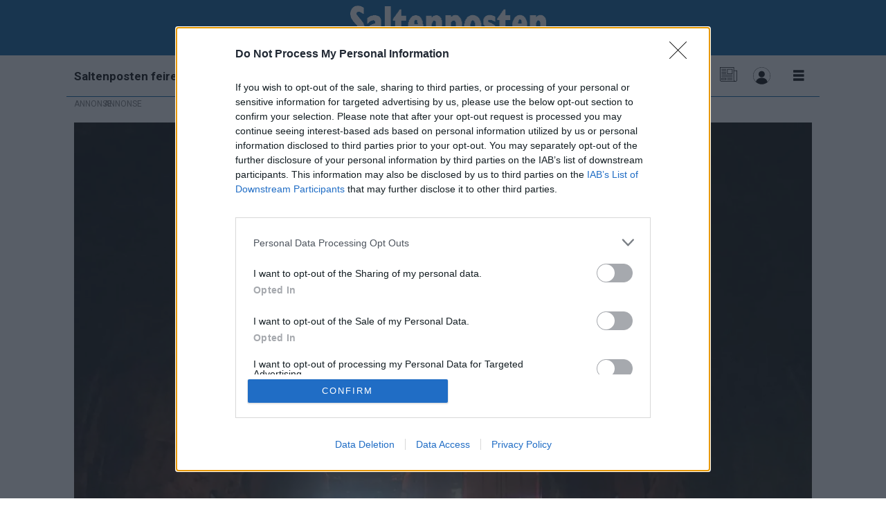

--- FILE ---
content_type: text/html; charset=UTF-8
request_url: https://www.saltenposten.no/nyheter/anleggsstart-pa-ny-e6-kan-skje-varen-2023/383521
body_size: 28446
content:
<!DOCTYPE html>
<html lang="nb-NO" dir="ltr" class="resp_fonts">

    <head>
                
                <script type="module">
                    import { ClientAPI } from '/view-resources/baseview/public/common/ClientAPI/index.js?v=1768293024-L4';
                    window.labClientAPI = new ClientAPI({
                        pageData: {
                            url: 'https://www.saltenposten.no/nyheter/anleggsstart-pa-ny-e6-kan-skje-varen-2023/383521',
                            pageType: 'article',
                            pageId: '383521',
                            section: 'nyheter',
                            title: 'Anleggsstart på ny E6 kan skje våren 2023',
                            seotitle: 'Anleggsstart på ny E6 kan skje våren 2023',
                            sometitle: 'Anleggsstart på ny E6 kan skje våren 2023',
                            description: 'Hvis alt går etter planen, kan arbeidet med ny E6 i Sørfold komme i gang til våren neste år.',
                            seodescription: 'Hvis alt går etter planen, kan arbeidet med ny E6 i Sørfold komme i gang til våren neste år.',
                            somedescription: 'Hvis alt går etter planen, kan arbeidet med ny E6 i Sørfold komme i gang til våren neste år.',
                            device: 'desktop',
                            cmsVersion: '4.2.15',
                            contentLanguage: 'nb-NO',
                            published: '2022-02-08T18:40:00.000Z',
                            tags: ["nyheter"],
                            bylines: ["Eva S Winther"],
                            site: {
                                domain: 'https://www.saltenposten.no',
                                id: '2',
                                alias: 'saltenposten'
                            }
                            // Todo: Add paywall info ...
                        },
                        debug: false
                    });
                </script>

                <title>Anleggsstart på ny E6 kan skje våren 2023</title>
                <meta name="title" content="Anleggsstart på ny E6 kan skje våren 2023">
                <meta name="description" content="Hvis alt går etter planen, kan arbeidet med ny E6 i Sørfold komme i gang til våren neste år.">
                <meta http-equiv="Content-Type" content="text/html; charset=utf-8">
                <link rel="canonical" href="https://www.saltenposten.no/nyheter/anleggsstart-pa-ny-e6-kan-skje-varen-2023/383521">
                <meta name="viewport" content="width=device-width, initial-scale=1">
                
                <meta property="og:type" content="article">
                <meta property="og:title" content="Anleggsstart på ny E6 kan skje våren 2023">
                <meta property="og:description" content="Hvis alt går etter planen, kan arbeidet med ny E6 i Sørfold komme i gang til våren neste år.">
                <meta property="article:published_time" content="2022-02-08T18:40:00.000Z">
                <meta property="article:modified_time" content="2022-02-08T18:40:00.000Z">
                <meta property="article:author" content="Eva S Winther">
                <meta property="article:tag" content="nyheter">
                <meta property="og:image" content="https://image.saltenposten.no/383594.jpg?imageId=383594&panox=0&panoy=0&panow=0&panoh=0&width=1200&height=683">
                <meta property="og:image:width" content="1200">
                <meta property="og:image:height" content="684">
                <meta name="twitter:card" content="summary_large_image">
                
                <meta name="twitter:title" content="Anleggsstart på ny E6 kan skje våren 2023">
                <meta name="twitter:description" content="Hvis alt går etter planen, kan arbeidet med ny E6 i Sørfold komme i gang til våren neste år.">
                <meta name="twitter:image" content="https://image.saltenposten.no/383594.jpg?imageId=383594&panox=0&panoy=0&panow=0&panoh=0&width=1200&height=683">
                <link rel="alternate" type="application/json+oembed" href="https://www.saltenposten.no/nyheter/anleggsstart-pa-ny-e6-kan-skje-varen-2023/383521?lab_viewport=oembed">

                
                
                
                
                <meta property="og:url" content="https://www.saltenposten.no/nyheter/anleggsstart-pa-ny-e6-kan-skje-varen-2023/383521">
                        <link type="image/x-icon" rel="icon" href="/view-resources/dachser2/public/saltenposten/favicon.ico">
                        <link type="image/png" rel="icon" sizes="32x32" href="/view-resources/dachser2/public/saltenposten/favicon-32x32.png">
                        <link type="image/png" rel="icon" sizes="96x96" href="/view-resources/dachser2/public/saltenposten/favicon-96x96.png">
                        <link type="image/png" rel="icon" sizes="192x192" href="/view-resources/dachser2/public/saltenposten/android-chrome-192x192.png">
                        <link type="image/png" rel="icon" sizes="512x512" href="/view-resources/dachser2/public/saltenposten/android-chrome-512x512.png">
                        <link type="image/png" rel="apple-touch-icon" sizes="180x180" href="/view-resources/dachser2/public/saltenposten/favicon-180x180.png">
                    
                <link href="https://fonts.googleapis.com/css?family=Merriweather:300,400,700,900" rel="stylesheet" >
                <link rel="stylesheet" href="/view-resources/view/css/grid.css?v=1768293024-L4">
                <link rel="stylesheet" href="/view-resources/view/css/main.css?v=1768293024-L4">
                <link rel="stylesheet" href="/view-resources/view/css/colors.css?v=1768293024-L4">
                <link rel="stylesheet" href="/view-resources/view/css/print.css?v=1768293024-L4" media="print">
                <link rel="stylesheet" href="/view-resources/view/css/foundation-icons/foundation-icons.css?v=1768293024-L4">
                <link rel="stylesheet" href="/view-resources/view/css/site/saltenposten.css?v=1768293024-L4">
                <style data-key="custom_properties">
                    :root{--white: rgba(241,100,38,1);--black: rgba(0,94,158,1);--primary: rgba(239,21,21,1);--secondary: rgba(0,0,0,1);--tertiary: rgba(0,0,0,1);--quaternary: rgba(144,211,149,1);--quinary: rgba(68,37,81,1);--senary: rgba(0,86,168,1);--septenary: rgba(66,52,197,1);--octonary: rgba(234,171,154,1);--bg-secondary: rgba(0,94,158,1);--bg-tertiary: rgba(230,230,230,1);--bg-white: rgba(255,255,255,1);--bg-black: rgba(0,0,0,1);--bg-primary: rgba(221,4,4,1);--bg-quaternary: rgba(200,226,236,1);--bg-quinary: rgba(208, 200, 200, 1);--bg-senary: rgba(255,221,0,1);--bg-septenary: rgba(79,63,151,1);--bg-octonary: rgba(208, 200, 200, 1);--bg-octonary-light: rgba(227,222,222,1);--bg-octonary-dark: rgba(129,124,124,1);--bg-nonary: rgba(63,59,59,1);--bg-custom-1: rgba(26,78,8,1);--bg-custom-2: rgba(2,26,145,1);--bg-custom-4: rgba(0,167,225,1);--bg-custom-5: rgba(0,86,168,1);--bg-custom-3: rgba(66,52,197,1);--bg-custom-6: rgba(62,102,174,1);--bg-custom-7: rgba(189,81,101,1);--bg-custom-8: rgba(241,100,38,1);--bg-custom-9: rgba(251,205,14,1);--bg-custom-10: rgba(173,231,199,1);--bg-custom-11: rgba(176,245,161,1);--bg-custom-12: rgba(203,255,203,1);--bg-custom-13: rgba(244,165,215,1);}
                </style>
                <style data-key="background_colors">
                    .bg-secondary {background-color: rgba(0,94,158,1);color: #fff;}.bg-tertiary {background-color: rgba(230,230,230,1);}.bg-white {background-color: rgba(255,255,255,1);}.bg-black {background-color: rgba(0,0,0,1);color: #fff;}.bg-primary {background-color: rgba(221,4,4,1);color: #fff;}.bg-quaternary {background-color: rgba(200,226,236,1);}.bg-quinary {background-color: rgba(208, 200, 200, 1);}.bg-senary {background-color: rgba(255,221,0,1);}.bg-septenary {background-color: rgba(79,63,151,1);color: #fff;}.bg-octonary {background-color: rgba(208, 200, 200, 1);}.bg-octonary-light {background-color: rgba(227,222,222,1);}.bg-octonary-dark {background-color: rgba(129,124,124,1);color: #fff;}.bg-nonary {background-color: rgba(63,59,59,1);color: #fff;}.bg-custom-1 {background-color: rgba(26,78,8,1);color: #fff;}.bg-custom-2 {background-color: rgba(2,26,145,1);color: #fff;}.bg-custom-4 {background-color: rgba(0,167,225,1);color: #fff;}.bg-custom-5 {background-color: rgba(0,86,168,1);color: #fff;}.bg-custom-3 {background-color: rgba(66,52,197,1);color: #fff;}.bg-custom-6 {background-color: rgba(62,102,174,1);color: #fff;}.bg-custom-7 {background-color: rgba(189,81,101,1);color: #fff;}.bg-custom-8 {background-color: rgba(241,100,38,1);}.bg-custom-9 {background-color: rgba(251,205,14,1);}.bg-custom-10 {background-color: rgba(173,231,199,1);}.bg-custom-11 {background-color: rgba(176,245,161,1);}.bg-custom-12 {background-color: rgba(203,255,203,1);}.bg-custom-13 {background-color: rgba(244,165,215,1);}@media (max-width: 1023px) { .color_mobile_bg-secondary {background-color: rgba(0,94,158,1);color: #fff;}}@media (max-width: 1023px) { .color_mobile_bg-tertiary {background-color: rgba(230,230,230,1);}}@media (max-width: 1023px) { .color_mobile_bg-white {background-color: rgba(255,255,255,1);}}@media (max-width: 1023px) { .color_mobile_bg-black {background-color: rgba(0,0,0,1);color: #fff;}}@media (max-width: 1023px) { .color_mobile_bg-primary {background-color: rgba(221,4,4,1);color: #fff;}}@media (max-width: 1023px) { .color_mobile_bg-quaternary {background-color: rgba(200,226,236,1);}}@media (max-width: 1023px) { .color_mobile_bg-quinary {background-color: rgba(208, 200, 200, 1);}}@media (max-width: 1023px) { .color_mobile_bg-senary {background-color: rgba(255,221,0,1);}}@media (max-width: 1023px) { .color_mobile_bg-septenary {background-color: rgba(79,63,151,1);color: #fff;}}@media (max-width: 1023px) { .color_mobile_bg-octonary {background-color: rgba(208, 200, 200, 1);}}@media (max-width: 1023px) { .color_mobile_bg-octonary-light {background-color: rgba(227,222,222,1);}}@media (max-width: 1023px) { .color_mobile_bg-octonary-dark {background-color: rgba(129,124,124,1);color: #fff;}}@media (max-width: 1023px) { .color_mobile_bg-nonary {background-color: rgba(63,59,59,1);color: #fff;}}@media (max-width: 1023px) { .color_mobile_bg-custom-1 {background-color: rgba(26,78,8,1);color: #fff;}}@media (max-width: 1023px) { .color_mobile_bg-custom-2 {background-color: rgba(2,26,145,1);color: #fff;}}@media (max-width: 1023px) { .color_mobile_bg-custom-4 {background-color: rgba(0,167,225,1);color: #fff;}}@media (max-width: 1023px) { .color_mobile_bg-custom-5 {background-color: rgba(0,86,168,1);color: #fff;}}@media (max-width: 1023px) { .color_mobile_bg-custom-3 {background-color: rgba(66,52,197,1);color: #fff;}}@media (max-width: 1023px) { .color_mobile_bg-custom-6 {background-color: rgba(62,102,174,1);color: #fff;}}@media (max-width: 1023px) { .color_mobile_bg-custom-7 {background-color: rgba(189,81,101,1);color: #fff;}}@media (max-width: 1023px) { .color_mobile_bg-custom-8 {background-color: rgba(241,100,38,1);}}@media (max-width: 1023px) { .color_mobile_bg-custom-9 {background-color: rgba(251,205,14,1);}}@media (max-width: 1023px) { .color_mobile_bg-custom-10 {background-color: rgba(173,231,199,1);}}@media (max-width: 1023px) { .color_mobile_bg-custom-11 {background-color: rgba(176,245,161,1);}}@media (max-width: 1023px) { .color_mobile_bg-custom-12 {background-color: rgba(203,255,203,1);}}@media (max-width: 1023px) { .color_mobile_bg-custom-13 {background-color: rgba(244,165,215,1);}}
                </style>
                <style data-key="background_colors_opacity">
                    .bg-secondary.op-bg_20 {background-color: rgba(0, 94, 158, 0.2);color: #fff;}.bg-secondary.op-bg_40 {background-color: rgba(0, 94, 158, 0.4);color: #fff;}.bg-secondary.op-bg_60 {background-color: rgba(0, 94, 158, 0.6);color: #fff;}.bg-secondary.op-bg_80 {background-color: rgba(0, 94, 158, 0.8);color: #fff;}.bg-tertiary.op-bg_20 {background-color: rgba(230, 230, 230, 0.2);}.bg-tertiary.op-bg_40 {background-color: rgba(230, 230, 230, 0.4);}.bg-tertiary.op-bg_60 {background-color: rgba(230, 230, 230, 0.6);}.bg-tertiary.op-bg_80 {background-color: rgba(230, 230, 230, 0.8);}.bg-white.op-bg_20 {background-color: rgba(255, 255, 255, 0.2);}.bg-white.op-bg_40 {background-color: rgba(255, 255, 255, 0.4);}.bg-white.op-bg_60 {background-color: rgba(255, 255, 255, 0.6);}.bg-white.op-bg_80 {background-color: rgba(255, 255, 255, 0.8);}.bg-black.op-bg_20 {background-color: rgba(0, 0, 0, 0.2);color: #fff;}.bg-black.op-bg_40 {background-color: rgba(0, 0, 0, 0.4);color: #fff;}.bg-black.op-bg_60 {background-color: rgba(0, 0, 0, 0.6);color: #fff;}.bg-black.op-bg_80 {background-color: rgba(0, 0, 0, 0.8);color: #fff;}.bg-primary.op-bg_20 {background-color: rgba(221, 4, 4, 0.2);color: #fff;}.bg-primary.op-bg_40 {background-color: rgba(221, 4, 4, 0.4);color: #fff;}.bg-primary.op-bg_60 {background-color: rgba(221, 4, 4, 0.6);color: #fff;}.bg-primary.op-bg_80 {background-color: rgba(221, 4, 4, 0.8);color: #fff;}.bg-quaternary.op-bg_20 {background-color: rgba(200, 226, 236, 0.2);}.bg-quaternary.op-bg_40 {background-color: rgba(200, 226, 236, 0.4);}.bg-quaternary.op-bg_60 {background-color: rgba(200, 226, 236, 0.6);}.bg-quaternary.op-bg_80 {background-color: rgba(200, 226, 236, 0.8);}.bg-quinary.op-bg_20 {background-color: rgba(208, 200, 200, 0.2);}.bg-quinary.op-bg_40 {background-color: rgba(208, 200, 200, 0.4);}.bg-quinary.op-bg_60 {background-color: rgba(208, 200, 200, 0.6);}.bg-quinary.op-bg_80 {background-color: rgba(208, 200, 200, 0.8);}.bg-senary.op-bg_20 {background-color: rgba(255, 221, 0, 0.2);}.bg-senary.op-bg_40 {background-color: rgba(255, 221, 0, 0.4);}.bg-senary.op-bg_60 {background-color: rgba(255, 221, 0, 0.6);}.bg-senary.op-bg_80 {background-color: rgba(255, 221, 0, 0.8);}.bg-septenary.op-bg_20 {background-color: rgba(79, 63, 151, 0.2);color: #fff;}.bg-septenary.op-bg_40 {background-color: rgba(79, 63, 151, 0.4);color: #fff;}.bg-septenary.op-bg_60 {background-color: rgba(79, 63, 151, 0.6);color: #fff;}.bg-septenary.op-bg_80 {background-color: rgba(79, 63, 151, 0.8);color: #fff;}.bg-octonary.op-bg_20 {background-color: rgba(208, 200, 200, 0.2);}.bg-octonary.op-bg_40 {background-color: rgba(208, 200, 200, 0.4);}.bg-octonary.op-bg_60 {background-color: rgba(208, 200, 200, 0.6);}.bg-octonary.op-bg_80 {background-color: rgba(208, 200, 200, 0.8);}.bg-octonary-light.op-bg_20 {background-color: rgba(227, 222, 222, 0.2);}.bg-octonary-light.op-bg_40 {background-color: rgba(227, 222, 222, 0.4);}.bg-octonary-light.op-bg_60 {background-color: rgba(227, 222, 222, 0.6);}.bg-octonary-light.op-bg_80 {background-color: rgba(227, 222, 222, 0.8);}.bg-octonary-dark.op-bg_20 {background-color: rgba(129, 124, 124, 0.2);color: #fff;}.bg-octonary-dark.op-bg_40 {background-color: rgba(129, 124, 124, 0.4);color: #fff;}.bg-octonary-dark.op-bg_60 {background-color: rgba(129, 124, 124, 0.6);color: #fff;}.bg-octonary-dark.op-bg_80 {background-color: rgba(129, 124, 124, 0.8);color: #fff;}.bg-nonary.op-bg_20 {background-color: rgba(63, 59, 59, 0.2);color: #fff;}.bg-nonary.op-bg_40 {background-color: rgba(63, 59, 59, 0.4);color: #fff;}.bg-nonary.op-bg_60 {background-color: rgba(63, 59, 59, 0.6);color: #fff;}.bg-nonary.op-bg_80 {background-color: rgba(63, 59, 59, 0.8);color: #fff;}.bg-custom-1.op-bg_20 {background-color: rgba(26, 78, 8, 0.2);color: #fff;}.bg-custom-1.op-bg_40 {background-color: rgba(26, 78, 8, 0.4);color: #fff;}.bg-custom-1.op-bg_60 {background-color: rgba(26, 78, 8, 0.6);color: #fff;}.bg-custom-1.op-bg_80 {background-color: rgba(26, 78, 8, 0.8);color: #fff;}.bg-custom-2.op-bg_20 {background-color: rgba(2, 26, 145, 0.2);color: #fff;}.bg-custom-2.op-bg_40 {background-color: rgba(2, 26, 145, 0.4);color: #fff;}.bg-custom-2.op-bg_60 {background-color: rgba(2, 26, 145, 0.6);color: #fff;}.bg-custom-2.op-bg_80 {background-color: rgba(2, 26, 145, 0.8);color: #fff;}.bg-custom-4.op-bg_20 {background-color: rgba(0, 167, 225, 0.2);color: #fff;}.bg-custom-4.op-bg_40 {background-color: rgba(0, 167, 225, 0.4);color: #fff;}.bg-custom-4.op-bg_60 {background-color: rgba(0, 167, 225, 0.6);color: #fff;}.bg-custom-4.op-bg_80 {background-color: rgba(0, 167, 225, 0.8);color: #fff;}.bg-custom-5.op-bg_20 {background-color: rgba(0, 86, 168, 0.2);color: #fff;}.bg-custom-5.op-bg_40 {background-color: rgba(0, 86, 168, 0.4);color: #fff;}.bg-custom-5.op-bg_60 {background-color: rgba(0, 86, 168, 0.6);color: #fff;}.bg-custom-5.op-bg_80 {background-color: rgba(0, 86, 168, 0.8);color: #fff;}.bg-custom-3.op-bg_20 {background-color: rgba(66, 52, 197, 0.2);color: #fff;}.bg-custom-3.op-bg_40 {background-color: rgba(66, 52, 197, 0.4);color: #fff;}.bg-custom-3.op-bg_60 {background-color: rgba(66, 52, 197, 0.6);color: #fff;}.bg-custom-3.op-bg_80 {background-color: rgba(66, 52, 197, 0.8);color: #fff;}.bg-custom-6.op-bg_20 {background-color: rgba(62, 102, 174, 0.2);color: #fff;}.bg-custom-6.op-bg_40 {background-color: rgba(62, 102, 174, 0.4);color: #fff;}.bg-custom-6.op-bg_60 {background-color: rgba(62, 102, 174, 0.6);color: #fff;}.bg-custom-6.op-bg_80 {background-color: rgba(62, 102, 174, 0.8);color: #fff;}.bg-custom-7.op-bg_20 {background-color: rgba(189, 81, 101, 0.2);color: #fff;}.bg-custom-7.op-bg_40 {background-color: rgba(189, 81, 101, 0.4);color: #fff;}.bg-custom-7.op-bg_60 {background-color: rgba(189, 81, 101, 0.6);color: #fff;}.bg-custom-7.op-bg_80 {background-color: rgba(189, 81, 101, 0.8);color: #fff;}.bg-custom-8.op-bg_20 {background-color: rgba(241, 100, 38, 0.2);}.bg-custom-8.op-bg_40 {background-color: rgba(241, 100, 38, 0.4);}.bg-custom-8.op-bg_60 {background-color: rgba(241, 100, 38, 0.6);}.bg-custom-8.op-bg_80 {background-color: rgba(241, 100, 38, 0.8);}.bg-custom-9.op-bg_20 {background-color: rgba(251, 205, 14, 0.2);}.bg-custom-9.op-bg_40 {background-color: rgba(251, 205, 14, 0.4);}.bg-custom-9.op-bg_60 {background-color: rgba(251, 205, 14, 0.6);}.bg-custom-9.op-bg_80 {background-color: rgba(251, 205, 14, 0.8);}.bg-custom-10.op-bg_20 {background-color: rgba(173, 231, 199, 0.2);}.bg-custom-10.op-bg_40 {background-color: rgba(173, 231, 199, 0.4);}.bg-custom-10.op-bg_60 {background-color: rgba(173, 231, 199, 0.6);}.bg-custom-10.op-bg_80 {background-color: rgba(173, 231, 199, 0.8);}.bg-custom-11.op-bg_20 {background-color: rgba(176, 245, 161, 0.2);}.bg-custom-11.op-bg_40 {background-color: rgba(176, 245, 161, 0.4);}.bg-custom-11.op-bg_60 {background-color: rgba(176, 245, 161, 0.6);}.bg-custom-11.op-bg_80 {background-color: rgba(176, 245, 161, 0.8);}.bg-custom-12.op-bg_20 {background-color: rgba(203, 255, 203, 0.2);}.bg-custom-12.op-bg_40 {background-color: rgba(203, 255, 203, 0.4);}.bg-custom-12.op-bg_60 {background-color: rgba(203, 255, 203, 0.6);}.bg-custom-12.op-bg_80 {background-color: rgba(203, 255, 203, 0.8);}.bg-custom-13.op-bg_20 {background-color: rgba(244, 165, 215, 0.2);}.bg-custom-13.op-bg_40 {background-color: rgba(244, 165, 215, 0.4);}.bg-custom-13.op-bg_60 {background-color: rgba(244, 165, 215, 0.6);}.bg-custom-13.op-bg_80 {background-color: rgba(244, 165, 215, 0.8);}@media (max-width: 1023px) { .color_mobile_bg-secondary.op-bg_20 {background-color: rgba(0, 94, 158, 0.2);color: #fff;}}@media (max-width: 1023px) { .color_mobile_bg-secondary.op-bg_40 {background-color: rgba(0, 94, 158, 0.4);color: #fff;}}@media (max-width: 1023px) { .color_mobile_bg-secondary.op-bg_60 {background-color: rgba(0, 94, 158, 0.6);color: #fff;}}@media (max-width: 1023px) { .color_mobile_bg-secondary.op-bg_80 {background-color: rgba(0, 94, 158, 0.8);color: #fff;}}@media (max-width: 1023px) { .color_mobile_bg-tertiary.op-bg_20 {background-color: rgba(230, 230, 230, 0.2);}}@media (max-width: 1023px) { .color_mobile_bg-tertiary.op-bg_40 {background-color: rgba(230, 230, 230, 0.4);}}@media (max-width: 1023px) { .color_mobile_bg-tertiary.op-bg_60 {background-color: rgba(230, 230, 230, 0.6);}}@media (max-width: 1023px) { .color_mobile_bg-tertiary.op-bg_80 {background-color: rgba(230, 230, 230, 0.8);}}@media (max-width: 1023px) { .color_mobile_bg-white.op-bg_20 {background-color: rgba(255, 255, 255, 0.2);}}@media (max-width: 1023px) { .color_mobile_bg-white.op-bg_40 {background-color: rgba(255, 255, 255, 0.4);}}@media (max-width: 1023px) { .color_mobile_bg-white.op-bg_60 {background-color: rgba(255, 255, 255, 0.6);}}@media (max-width: 1023px) { .color_mobile_bg-white.op-bg_80 {background-color: rgba(255, 255, 255, 0.8);}}@media (max-width: 1023px) { .color_mobile_bg-black.op-bg_20 {background-color: rgba(0, 0, 0, 0.2);color: #fff;}}@media (max-width: 1023px) { .color_mobile_bg-black.op-bg_40 {background-color: rgba(0, 0, 0, 0.4);color: #fff;}}@media (max-width: 1023px) { .color_mobile_bg-black.op-bg_60 {background-color: rgba(0, 0, 0, 0.6);color: #fff;}}@media (max-width: 1023px) { .color_mobile_bg-black.op-bg_80 {background-color: rgba(0, 0, 0, 0.8);color: #fff;}}@media (max-width: 1023px) { .color_mobile_bg-primary.op-bg_20 {background-color: rgba(221, 4, 4, 0.2);color: #fff;}}@media (max-width: 1023px) { .color_mobile_bg-primary.op-bg_40 {background-color: rgba(221, 4, 4, 0.4);color: #fff;}}@media (max-width: 1023px) { .color_mobile_bg-primary.op-bg_60 {background-color: rgba(221, 4, 4, 0.6);color: #fff;}}@media (max-width: 1023px) { .color_mobile_bg-primary.op-bg_80 {background-color: rgba(221, 4, 4, 0.8);color: #fff;}}@media (max-width: 1023px) { .color_mobile_bg-quaternary.op-bg_20 {background-color: rgba(200, 226, 236, 0.2);}}@media (max-width: 1023px) { .color_mobile_bg-quaternary.op-bg_40 {background-color: rgba(200, 226, 236, 0.4);}}@media (max-width: 1023px) { .color_mobile_bg-quaternary.op-bg_60 {background-color: rgba(200, 226, 236, 0.6);}}@media (max-width: 1023px) { .color_mobile_bg-quaternary.op-bg_80 {background-color: rgba(200, 226, 236, 0.8);}}@media (max-width: 1023px) { .color_mobile_bg-quinary.op-bg_20 {background-color: rgba(208, 200, 200, 0.2);}}@media (max-width: 1023px) { .color_mobile_bg-quinary.op-bg_40 {background-color: rgba(208, 200, 200, 0.4);}}@media (max-width: 1023px) { .color_mobile_bg-quinary.op-bg_60 {background-color: rgba(208, 200, 200, 0.6);}}@media (max-width: 1023px) { .color_mobile_bg-quinary.op-bg_80 {background-color: rgba(208, 200, 200, 0.8);}}@media (max-width: 1023px) { .color_mobile_bg-senary.op-bg_20 {background-color: rgba(255, 221, 0, 0.2);}}@media (max-width: 1023px) { .color_mobile_bg-senary.op-bg_40 {background-color: rgba(255, 221, 0, 0.4);}}@media (max-width: 1023px) { .color_mobile_bg-senary.op-bg_60 {background-color: rgba(255, 221, 0, 0.6);}}@media (max-width: 1023px) { .color_mobile_bg-senary.op-bg_80 {background-color: rgba(255, 221, 0, 0.8);}}@media (max-width: 1023px) { .color_mobile_bg-septenary.op-bg_20 {background-color: rgba(79, 63, 151, 0.2);color: #fff;}}@media (max-width: 1023px) { .color_mobile_bg-septenary.op-bg_40 {background-color: rgba(79, 63, 151, 0.4);color: #fff;}}@media (max-width: 1023px) { .color_mobile_bg-septenary.op-bg_60 {background-color: rgba(79, 63, 151, 0.6);color: #fff;}}@media (max-width: 1023px) { .color_mobile_bg-septenary.op-bg_80 {background-color: rgba(79, 63, 151, 0.8);color: #fff;}}@media (max-width: 1023px) { .color_mobile_bg-octonary.op-bg_20 {background-color: rgba(208, 200, 200, 0.2);}}@media (max-width: 1023px) { .color_mobile_bg-octonary.op-bg_40 {background-color: rgba(208, 200, 200, 0.4);}}@media (max-width: 1023px) { .color_mobile_bg-octonary.op-bg_60 {background-color: rgba(208, 200, 200, 0.6);}}@media (max-width: 1023px) { .color_mobile_bg-octonary.op-bg_80 {background-color: rgba(208, 200, 200, 0.8);}}@media (max-width: 1023px) { .color_mobile_bg-octonary-light.op-bg_20 {background-color: rgba(227, 222, 222, 0.2);}}@media (max-width: 1023px) { .color_mobile_bg-octonary-light.op-bg_40 {background-color: rgba(227, 222, 222, 0.4);}}@media (max-width: 1023px) { .color_mobile_bg-octonary-light.op-bg_60 {background-color: rgba(227, 222, 222, 0.6);}}@media (max-width: 1023px) { .color_mobile_bg-octonary-light.op-bg_80 {background-color: rgba(227, 222, 222, 0.8);}}@media (max-width: 1023px) { .color_mobile_bg-octonary-dark.op-bg_20 {background-color: rgba(129, 124, 124, 0.2);color: #fff;}}@media (max-width: 1023px) { .color_mobile_bg-octonary-dark.op-bg_40 {background-color: rgba(129, 124, 124, 0.4);color: #fff;}}@media (max-width: 1023px) { .color_mobile_bg-octonary-dark.op-bg_60 {background-color: rgba(129, 124, 124, 0.6);color: #fff;}}@media (max-width: 1023px) { .color_mobile_bg-octonary-dark.op-bg_80 {background-color: rgba(129, 124, 124, 0.8);color: #fff;}}@media (max-width: 1023px) { .color_mobile_bg-nonary.op-bg_20 {background-color: rgba(63, 59, 59, 0.2);color: #fff;}}@media (max-width: 1023px) { .color_mobile_bg-nonary.op-bg_40 {background-color: rgba(63, 59, 59, 0.4);color: #fff;}}@media (max-width: 1023px) { .color_mobile_bg-nonary.op-bg_60 {background-color: rgba(63, 59, 59, 0.6);color: #fff;}}@media (max-width: 1023px) { .color_mobile_bg-nonary.op-bg_80 {background-color: rgba(63, 59, 59, 0.8);color: #fff;}}@media (max-width: 1023px) { .color_mobile_bg-custom-1.op-bg_20 {background-color: rgba(26, 78, 8, 0.2);color: #fff;}}@media (max-width: 1023px) { .color_mobile_bg-custom-1.op-bg_40 {background-color: rgba(26, 78, 8, 0.4);color: #fff;}}@media (max-width: 1023px) { .color_mobile_bg-custom-1.op-bg_60 {background-color: rgba(26, 78, 8, 0.6);color: #fff;}}@media (max-width: 1023px) { .color_mobile_bg-custom-1.op-bg_80 {background-color: rgba(26, 78, 8, 0.8);color: #fff;}}@media (max-width: 1023px) { .color_mobile_bg-custom-2.op-bg_20 {background-color: rgba(2, 26, 145, 0.2);color: #fff;}}@media (max-width: 1023px) { .color_mobile_bg-custom-2.op-bg_40 {background-color: rgba(2, 26, 145, 0.4);color: #fff;}}@media (max-width: 1023px) { .color_mobile_bg-custom-2.op-bg_60 {background-color: rgba(2, 26, 145, 0.6);color: #fff;}}@media (max-width: 1023px) { .color_mobile_bg-custom-2.op-bg_80 {background-color: rgba(2, 26, 145, 0.8);color: #fff;}}@media (max-width: 1023px) { .color_mobile_bg-custom-4.op-bg_20 {background-color: rgba(0, 167, 225, 0.2);color: #fff;}}@media (max-width: 1023px) { .color_mobile_bg-custom-4.op-bg_40 {background-color: rgba(0, 167, 225, 0.4);color: #fff;}}@media (max-width: 1023px) { .color_mobile_bg-custom-4.op-bg_60 {background-color: rgba(0, 167, 225, 0.6);color: #fff;}}@media (max-width: 1023px) { .color_mobile_bg-custom-4.op-bg_80 {background-color: rgba(0, 167, 225, 0.8);color: #fff;}}@media (max-width: 1023px) { .color_mobile_bg-custom-5.op-bg_20 {background-color: rgba(0, 86, 168, 0.2);color: #fff;}}@media (max-width: 1023px) { .color_mobile_bg-custom-5.op-bg_40 {background-color: rgba(0, 86, 168, 0.4);color: #fff;}}@media (max-width: 1023px) { .color_mobile_bg-custom-5.op-bg_60 {background-color: rgba(0, 86, 168, 0.6);color: #fff;}}@media (max-width: 1023px) { .color_mobile_bg-custom-5.op-bg_80 {background-color: rgba(0, 86, 168, 0.8);color: #fff;}}@media (max-width: 1023px) { .color_mobile_bg-custom-3.op-bg_20 {background-color: rgba(66, 52, 197, 0.2);color: #fff;}}@media (max-width: 1023px) { .color_mobile_bg-custom-3.op-bg_40 {background-color: rgba(66, 52, 197, 0.4);color: #fff;}}@media (max-width: 1023px) { .color_mobile_bg-custom-3.op-bg_60 {background-color: rgba(66, 52, 197, 0.6);color: #fff;}}@media (max-width: 1023px) { .color_mobile_bg-custom-3.op-bg_80 {background-color: rgba(66, 52, 197, 0.8);color: #fff;}}@media (max-width: 1023px) { .color_mobile_bg-custom-6.op-bg_20 {background-color: rgba(62, 102, 174, 0.2);color: #fff;}}@media (max-width: 1023px) { .color_mobile_bg-custom-6.op-bg_40 {background-color: rgba(62, 102, 174, 0.4);color: #fff;}}@media (max-width: 1023px) { .color_mobile_bg-custom-6.op-bg_60 {background-color: rgba(62, 102, 174, 0.6);color: #fff;}}@media (max-width: 1023px) { .color_mobile_bg-custom-6.op-bg_80 {background-color: rgba(62, 102, 174, 0.8);color: #fff;}}@media (max-width: 1023px) { .color_mobile_bg-custom-7.op-bg_20 {background-color: rgba(189, 81, 101, 0.2);color: #fff;}}@media (max-width: 1023px) { .color_mobile_bg-custom-7.op-bg_40 {background-color: rgba(189, 81, 101, 0.4);color: #fff;}}@media (max-width: 1023px) { .color_mobile_bg-custom-7.op-bg_60 {background-color: rgba(189, 81, 101, 0.6);color: #fff;}}@media (max-width: 1023px) { .color_mobile_bg-custom-7.op-bg_80 {background-color: rgba(189, 81, 101, 0.8);color: #fff;}}@media (max-width: 1023px) { .color_mobile_bg-custom-8.op-bg_20 {background-color: rgba(241, 100, 38, 0.2);}}@media (max-width: 1023px) { .color_mobile_bg-custom-8.op-bg_40 {background-color: rgba(241, 100, 38, 0.4);}}@media (max-width: 1023px) { .color_mobile_bg-custom-8.op-bg_60 {background-color: rgba(241, 100, 38, 0.6);}}@media (max-width: 1023px) { .color_mobile_bg-custom-8.op-bg_80 {background-color: rgba(241, 100, 38, 0.8);}}@media (max-width: 1023px) { .color_mobile_bg-custom-9.op-bg_20 {background-color: rgba(251, 205, 14, 0.2);}}@media (max-width: 1023px) { .color_mobile_bg-custom-9.op-bg_40 {background-color: rgba(251, 205, 14, 0.4);}}@media (max-width: 1023px) { .color_mobile_bg-custom-9.op-bg_60 {background-color: rgba(251, 205, 14, 0.6);}}@media (max-width: 1023px) { .color_mobile_bg-custom-9.op-bg_80 {background-color: rgba(251, 205, 14, 0.8);}}@media (max-width: 1023px) { .color_mobile_bg-custom-10.op-bg_20 {background-color: rgba(173, 231, 199, 0.2);}}@media (max-width: 1023px) { .color_mobile_bg-custom-10.op-bg_40 {background-color: rgba(173, 231, 199, 0.4);}}@media (max-width: 1023px) { .color_mobile_bg-custom-10.op-bg_60 {background-color: rgba(173, 231, 199, 0.6);}}@media (max-width: 1023px) { .color_mobile_bg-custom-10.op-bg_80 {background-color: rgba(173, 231, 199, 0.8);}}@media (max-width: 1023px) { .color_mobile_bg-custom-11.op-bg_20 {background-color: rgba(176, 245, 161, 0.2);}}@media (max-width: 1023px) { .color_mobile_bg-custom-11.op-bg_40 {background-color: rgba(176, 245, 161, 0.4);}}@media (max-width: 1023px) { .color_mobile_bg-custom-11.op-bg_60 {background-color: rgba(176, 245, 161, 0.6);}}@media (max-width: 1023px) { .color_mobile_bg-custom-11.op-bg_80 {background-color: rgba(176, 245, 161, 0.8);}}@media (max-width: 1023px) { .color_mobile_bg-custom-12.op-bg_20 {background-color: rgba(203, 255, 203, 0.2);}}@media (max-width: 1023px) { .color_mobile_bg-custom-12.op-bg_40 {background-color: rgba(203, 255, 203, 0.4);}}@media (max-width: 1023px) { .color_mobile_bg-custom-12.op-bg_60 {background-color: rgba(203, 255, 203, 0.6);}}@media (max-width: 1023px) { .color_mobile_bg-custom-12.op-bg_80 {background-color: rgba(203, 255, 203, 0.8);}}@media (max-width: 1023px) { .color_mobile_bg-custom-13.op-bg_20 {background-color: rgba(244, 165, 215, 0.2);}}@media (max-width: 1023px) { .color_mobile_bg-custom-13.op-bg_40 {background-color: rgba(244, 165, 215, 0.4);}}@media (max-width: 1023px) { .color_mobile_bg-custom-13.op-bg_60 {background-color: rgba(244, 165, 215, 0.6);}}@media (max-width: 1023px) { .color_mobile_bg-custom-13.op-bg_80 {background-color: rgba(244, 165, 215, 0.8);}}
                </style>
                <style data-key="border_colors">
                    .border-bg-secondary{--border-color: var(--bg-secondary);}.mobile_border-bg-secondary{--mobile-border-color: var(--bg-secondary);}.border-bg-tertiary{--border-color: var(--bg-tertiary);}.mobile_border-bg-tertiary{--mobile-border-color: var(--bg-tertiary);}.border-bg-white{--border-color: var(--bg-white);}.mobile_border-bg-white{--mobile-border-color: var(--bg-white);}.border-bg-black{--border-color: var(--bg-black);}.mobile_border-bg-black{--mobile-border-color: var(--bg-black);}.border-bg-primary{--border-color: var(--bg-primary);}.mobile_border-bg-primary{--mobile-border-color: var(--bg-primary);}.border-bg-quaternary{--border-color: var(--bg-quaternary);}.mobile_border-bg-quaternary{--mobile-border-color: var(--bg-quaternary);}.border-bg-quinary{--border-color: var(--bg-quinary);}.mobile_border-bg-quinary{--mobile-border-color: var(--bg-quinary);}.border-bg-senary{--border-color: var(--bg-senary);}.mobile_border-bg-senary{--mobile-border-color: var(--bg-senary);}.border-bg-septenary{--border-color: var(--bg-septenary);}.mobile_border-bg-septenary{--mobile-border-color: var(--bg-septenary);}.border-bg-octonary{--border-color: var(--bg-octonary);}.mobile_border-bg-octonary{--mobile-border-color: var(--bg-octonary);}.border-bg-octonary-light{--border-color: var(--bg-octonary-light);}.mobile_border-bg-octonary-light{--mobile-border-color: var(--bg-octonary-light);}.border-bg-octonary-dark{--border-color: var(--bg-octonary-dark);}.mobile_border-bg-octonary-dark{--mobile-border-color: var(--bg-octonary-dark);}.border-bg-nonary{--border-color: var(--bg-nonary);}.mobile_border-bg-nonary{--mobile-border-color: var(--bg-nonary);}.border-bg-custom-1{--border-color: var(--bg-custom-1);}.mobile_border-bg-custom-1{--mobile-border-color: var(--bg-custom-1);}.border-bg-custom-2{--border-color: var(--bg-custom-2);}.mobile_border-bg-custom-2{--mobile-border-color: var(--bg-custom-2);}.border-bg-custom-4{--border-color: var(--bg-custom-4);}.mobile_border-bg-custom-4{--mobile-border-color: var(--bg-custom-4);}.border-bg-custom-5{--border-color: var(--bg-custom-5);}.mobile_border-bg-custom-5{--mobile-border-color: var(--bg-custom-5);}.border-bg-custom-3{--border-color: var(--bg-custom-3);}.mobile_border-bg-custom-3{--mobile-border-color: var(--bg-custom-3);}.border-bg-custom-6{--border-color: var(--bg-custom-6);}.mobile_border-bg-custom-6{--mobile-border-color: var(--bg-custom-6);}.border-bg-custom-7{--border-color: var(--bg-custom-7);}.mobile_border-bg-custom-7{--mobile-border-color: var(--bg-custom-7);}.border-bg-custom-8{--border-color: var(--bg-custom-8);}.mobile_border-bg-custom-8{--mobile-border-color: var(--bg-custom-8);}.border-bg-custom-9{--border-color: var(--bg-custom-9);}.mobile_border-bg-custom-9{--mobile-border-color: var(--bg-custom-9);}.border-bg-custom-10{--border-color: var(--bg-custom-10);}.mobile_border-bg-custom-10{--mobile-border-color: var(--bg-custom-10);}.border-bg-custom-11{--border-color: var(--bg-custom-11);}.mobile_border-bg-custom-11{--mobile-border-color: var(--bg-custom-11);}.border-bg-custom-12{--border-color: var(--bg-custom-12);}.mobile_border-bg-custom-12{--mobile-border-color: var(--bg-custom-12);}.border-bg-custom-13{--border-color: var(--bg-custom-13);}.mobile_border-bg-custom-13{--mobile-border-color: var(--bg-custom-13);}
                </style>
                <style data-key="font_colors">
                    .white {color: rgba(241,100,38,1) !important;}.black {color: rgba(0,94,158,1) !important;}.primary {color: rgba(239,21,21,1) !important;}.secondary {color: rgba(0,0,0,1) !important;}.tertiary {color: rgba(0,0,0,1) !important;}.quaternary {color: rgba(144,211,149,1) !important;}.quinary {color: rgba(68,37,81,1) !important;}.senary {color: rgba(0,86,168,1) !important;}.septenary {color: rgba(66,52,197,1) !important;}.octonary {color: rgba(234,171,154,1) !important;}@media (max-width: 1023px) { .color_mobile_white {color: rgba(241,100,38,1) !important;}}@media (max-width: 1023px) { .color_mobile_black {color: rgba(0,94,158,1) !important;}}@media (max-width: 1023px) { .color_mobile_primary {color: rgba(239,21,21,1) !important;}}@media (max-width: 1023px) { .color_mobile_secondary {color: rgba(0,0,0,1) !important;}}@media (max-width: 1023px) { .color_mobile_tertiary {color: rgba(0,0,0,1) !important;}}@media (max-width: 1023px) { .color_mobile_quaternary {color: rgba(144,211,149,1) !important;}}@media (max-width: 1023px) { .color_mobile_quinary {color: rgba(68,37,81,1) !important;}}@media (max-width: 1023px) { .color_mobile_senary {color: rgba(0,86,168,1) !important;}}@media (max-width: 1023px) { .color_mobile_septenary {color: rgba(66,52,197,1) !important;}}@media (max-width: 1023px) { .color_mobile_octonary {color: rgba(234,171,154,1) !important;}}
                </style>
                <style data-key="image_gradient">
                    .image-gradient-bg-secondary{--background-color: var(--bg-secondary);}.color_mobile_image-gradient-bg-secondary{--mobile-background-color: var(--bg-secondary);}.image-gradient-bg-tertiary{--background-color: var(--bg-tertiary);}.color_mobile_image-gradient-bg-tertiary{--mobile-background-color: var(--bg-tertiary);}.image-gradient-bg-white{--background-color: var(--bg-white);}.color_mobile_image-gradient-bg-white{--mobile-background-color: var(--bg-white);}.image-gradient-bg-black{--background-color: var(--bg-black);}.color_mobile_image-gradient-bg-black{--mobile-background-color: var(--bg-black);}.image-gradient-bg-primary{--background-color: var(--bg-primary);}.color_mobile_image-gradient-bg-primary{--mobile-background-color: var(--bg-primary);}.image-gradient-bg-quaternary{--background-color: var(--bg-quaternary);}.color_mobile_image-gradient-bg-quaternary{--mobile-background-color: var(--bg-quaternary);}.image-gradient-bg-quinary{--background-color: var(--bg-quinary);}.color_mobile_image-gradient-bg-quinary{--mobile-background-color: var(--bg-quinary);}.image-gradient-bg-senary{--background-color: var(--bg-senary);}.color_mobile_image-gradient-bg-senary{--mobile-background-color: var(--bg-senary);}.image-gradient-bg-septenary{--background-color: var(--bg-septenary);}.color_mobile_image-gradient-bg-septenary{--mobile-background-color: var(--bg-septenary);}.image-gradient-bg-octonary{--background-color: var(--bg-octonary);}.color_mobile_image-gradient-bg-octonary{--mobile-background-color: var(--bg-octonary);}.image-gradient-bg-octonary-light{--background-color: var(--bg-octonary-light);}.color_mobile_image-gradient-bg-octonary-light{--mobile-background-color: var(--bg-octonary-light);}.image-gradient-bg-octonary-dark{--background-color: var(--bg-octonary-dark);}.color_mobile_image-gradient-bg-octonary-dark{--mobile-background-color: var(--bg-octonary-dark);}.image-gradient-bg-nonary{--background-color: var(--bg-nonary);}.color_mobile_image-gradient-bg-nonary{--mobile-background-color: var(--bg-nonary);}.image-gradient-bg-custom-1{--background-color: var(--bg-custom-1);}.color_mobile_image-gradient-bg-custom-1{--mobile-background-color: var(--bg-custom-1);}.image-gradient-bg-custom-2{--background-color: var(--bg-custom-2);}.color_mobile_image-gradient-bg-custom-2{--mobile-background-color: var(--bg-custom-2);}.image-gradient-bg-custom-4{--background-color: var(--bg-custom-4);}.color_mobile_image-gradient-bg-custom-4{--mobile-background-color: var(--bg-custom-4);}.image-gradient-bg-custom-5{--background-color: var(--bg-custom-5);}.color_mobile_image-gradient-bg-custom-5{--mobile-background-color: var(--bg-custom-5);}.image-gradient-bg-custom-3{--background-color: var(--bg-custom-3);}.color_mobile_image-gradient-bg-custom-3{--mobile-background-color: var(--bg-custom-3);}.image-gradient-bg-custom-6{--background-color: var(--bg-custom-6);}.color_mobile_image-gradient-bg-custom-6{--mobile-background-color: var(--bg-custom-6);}.image-gradient-bg-custom-7{--background-color: var(--bg-custom-7);}.color_mobile_image-gradient-bg-custom-7{--mobile-background-color: var(--bg-custom-7);}.image-gradient-bg-custom-8{--background-color: var(--bg-custom-8);}.color_mobile_image-gradient-bg-custom-8{--mobile-background-color: var(--bg-custom-8);}.image-gradient-bg-custom-9{--background-color: var(--bg-custom-9);}.color_mobile_image-gradient-bg-custom-9{--mobile-background-color: var(--bg-custom-9);}.image-gradient-bg-custom-10{--background-color: var(--bg-custom-10);}.color_mobile_image-gradient-bg-custom-10{--mobile-background-color: var(--bg-custom-10);}.image-gradient-bg-custom-11{--background-color: var(--bg-custom-11);}.color_mobile_image-gradient-bg-custom-11{--mobile-background-color: var(--bg-custom-11);}.image-gradient-bg-custom-12{--background-color: var(--bg-custom-12);}.color_mobile_image-gradient-bg-custom-12{--mobile-background-color: var(--bg-custom-12);}.image-gradient-bg-custom-13{--background-color: var(--bg-custom-13);}.color_mobile_image-gradient-bg-custom-13{--mobile-background-color: var(--bg-custom-13);}
                </style>
                <style data-key="custom_css_variables">
                :root {
                    --lab_page_width: 1088px;
                    --lab_columns_gutter: 11px;
                    --space-top: 120;
                    --space-top-adnuntiusAd: ;
                }

                @media(max-width: 767px) {
                    :root {
                        --lab_columns_gutter: 10px;
                    }
                }

                @media(min-width: 767px) {
                    :root {
                    }
                }
                </style>
<script src="/view-resources/public/common/JWTCookie.js?v=1768293024-L4"></script>
<script src="/view-resources/public/common/Paywall.js?v=1768293024-L4"></script>
                <script>
                window.Dac = window.Dac || {};
                (function () {
                    if (navigator) {
                        window.Dac.clientData = {
                            language: navigator.language,
                            userAgent: navigator.userAgent,
                            innerWidth: window.innerWidth,
                            innerHeight: window.innerHeight,
                            deviceByMediaQuery: getDeviceByMediaQuery(),
                            labDevice: 'desktop', // Device from labrador
                            device: 'desktop', // Device from varnish
                            paywall: {
                                isAuthenticated: isPaywallAuthenticated(),
                                toggleAuthenticatedContent: toggleAuthenticatedContent,
                                requiredProducts: [],
                            },
                            page: {
                                id: '383521',
                                extId: 'saltenposten-19.30881'
                            },
                            siteAlias: 'saltenposten',
                            debug: window.location.href.includes('debug=1')
                        };
                        function getDeviceByMediaQuery() {
                            if (window.matchMedia('(max-width: 767px)').matches) return 'mobile';
                            if (window.matchMedia('(max-width: 1023px)').matches) return 'tablet';
                            return 'desktop';
                        }

                        function isPaywallAuthenticated() {
                            if (window.Dac && window.Dac.JWTCookie) {
                                var JWTCookie = new Dac.JWTCookie({ debug: false });
                                return JWTCookie.isAuthenticated();
                            }
                            return false;
                        }

                        function toggleAuthenticatedContent(settings) {
                            if (!window.Dac || !window.Dac.Paywall) {
                                return;
                            }
                            var Paywall = new Dac.Paywall();
                            var updateDOM = Paywall.updateDOM;

                            if(settings && settings.displayUserName) {
                                var userName = Paywall.getUserName().then((userName) => {
                                    updateDOM(userName !== false, userName, settings.optionalGreetingText);
                                });
                            } else {
                                updateDOM(window.Dac.clientData.paywall.isAuthenticated);
                            }
                        }
                    }
                }());
                </script>

                    <script type="module" src="/view-resources/baseview/public/common/baseview/moduleHandlers.js?v=1768293024-L4" data-cookieconsent="ignore"></script>

                        <script async src="https://securepubads.g.doubleclick.net/tag/js/gpt.js"></script>
                        <script>
                            window.googletag = window.googletag || {cmd: []};

                            googletag.cmd.push(function() {
                                var handleAsTablet = (Dac.clientData.device === 'tablet' || Dac.clientData.innerWidth < 1316);

                                if (!(handleAsTablet && '' === 'true')) {
                                    googletag
                                        .defineSlot('/22020057128/topbanner', [[980,150], [980,250], [980,300], [980,400], [1080,300], [1068,300], [1068,400], [1065,300], [1065,400]], 'topbanner')
                                        .addService(googletag.pubads());
                                }
                                if (!(handleAsTablet && 'true' === 'true')) {
                                    googletag
                                        .defineSlot('/22020057128/skyskraper_1', [[300,600], [160,600], [180,500], [300,450], [300,680]], 'skyskraper_1')
                                        .addService(googletag.pubads());
                                }
                                if (!(handleAsTablet && 'true' === 'true')) {
                                    googletag
                                        .defineSlot('/22020057128/skyskraper_2', [[300,600], [160,600], [180,500], [300,450], [300,680]], 'skyskraper_2')
                                        .addService(googletag.pubads());
                                }
                                if (!(handleAsTablet && '' === 'true')) {
                                    googletag
                                        .defineSlot('/22020057128/bunnbanner', [[980,600], [970,90], [970,250], [980,90], [980,120], [980,150], [980,250], [980,300], [1080,600], [1080,300], [1065,600]], 'bunnbanner')
                                        .addService(googletag.pubads());
                                }
                                if (!(handleAsTablet && '' === 'true')) {
                                    googletag
                                        .defineSlot('/22020057128/nettbanner_1', [[980,300], [580,400], [580,500], [728,90], [970,90], [980,90], [980,120], [980,150], [980,400], [980,600], [1065,600]], 'nettbanner_1')
                                        .addService(googletag.pubads());
                                }
                                if (!(handleAsTablet && '' === 'true')) {
                                    googletag
                                        .defineSlot('/22020057128/m_nettbanner_1', [[300,300], [320,320], [300,150], [300,250], [300,600], [320,150], [320,250], [320,320], [320,480], [320,400], [300,450]], 'm_nettbanner_1')
                                        .addService(googletag.pubads());
                                }
                                if (!(handleAsTablet && '' === 'true')) {
                                    googletag
                                        .defineSlot('/22020057128/m_nettbanner_2', [[300,300], [320,480], [300,150], [300,210], [300,230], [300,240], [300,250], [300,600], [320,150], [320,230], [320,250], [320,400], [320,480]], 'm_nettbanner_2')
                                        .addService(googletag.pubads());
                                }
                                if (!(handleAsTablet && '' === 'true')) {
                                    googletag
                                        .defineSlot('/22020057128/nettbanner_2', [[980,300], [580,400], [580,500], [728,90], [970,90], [970,540], [970,550], [970,560], [970,570], [980,90], [980,120], [980,150], [980,600], [1065,600]], 'nettbanner_2')
                                        .addService(googletag.pubads());
                                }
                                if (!(handleAsTablet && '' === 'true')) {
                                    googletag
                                        .defineSlot('/22020057128/netbanner_3', [[980,600]], 'netbanner_3')
                                        .addService(googletag.pubads());
                                }

                                googletag.pubads().setTargeting("env", "test");
                                googletag.pubads().setTargeting("site", "saltenposten");
                                googletag.pubads().setTargeting("section", "nyheter");
                                googletag.pubads().setTargeting("context", "article");
                                googletag.pubads().setTargeting("tags", "nyheter");

                                var useLadyLoading = false || false;
                                if (useLadyLoading) {
                                    googletag.pubads().enableLazyLoad({
                                        fetchMarginPercent: 150 || 150, // Fetch ad content when it is within 1.5 viewports of the visible area
                                        renderMarginPercent: 150 || 150,  // Render ads when they are within 1.5 viewports of the visible area
                                        mobileScaling: 2.0
                                    });
                                }
                                
                                googletag.pubads().enableSingleRequest();
                                googletag.pubads().collapseEmptyDivs();
                                googletag.enableServices();
                            });
                        </script>
                <link href="https://fonts.googleapis.com/css?family=Roboto:regular,300,300italic,italic,700,700italic,900,900italic" rel="stylesheet" >
                <link href="https://fonts.googleapis.com/css?family=Merriweather:regular,300,300italic,italic,700italic,700,900italic,900" rel="stylesheet" >
                <style id="dachser-vieweditor-styles">
                    header#nav, header.pageHeader { font-family: "Roboto"; font-weight: normal; font-style: normal; }
                    body { font-family: "Roboto"; font-weight: normal; font-style: normal; }
                    .articleHeader .headline { font-family: "Roboto"; font-weight: 700; font-style: normal; }
                    .articlescroller .articlescroller-header { font-family: "Roboto"; font-weight: 300; font-style: normal; }
                    .bodytext { font-family: "Roboto"; font-weight: normal; font-style: normal; font-size: 1.25rem; }@media (max-width: 767px) { .resp_fonts .bodytext {font-size: calc(0.262vw * 19); } }
                    .topBarMenu ul li, .pageHeader .hamburger .hamburger-container .topBarMenu ul li { font-family: "Roboto"; font-weight: 300; font-style: normal; }
                    .font-Roboto { font-family: "Roboto" !important; }
                    .font-Roboto.font-weight-normal { font-weight: normal !important; }
                    .font-Roboto.font-weight-light { font-weight: 300 !important; }
                    .font-Roboto.font-weight-bold { font-weight: 700 !important; }
                    .font-Roboto.font-weight-black { font-weight: 900 !important; }
                    .font-Merriweather { font-family: "Merriweather" !important; }
                    .font-Merriweather.font-weight-normal { font-weight: normal !important; }
                    .font-Merriweather.font-weight-light { font-weight: 300 !important; }
                    .font-Merriweather.font-weight-bold { font-weight: 700 !important; }
                    .font-Merriweather.font-weight-black { font-weight: 900 !important; }
                </style>
                <style id="css_variables"></style>
                <script>
                    window.dachserData = {
                        _data: {},
                        _instances: {},
                        get: function(key) {
                            return dachserData._data[key] || null;
                        },
                        set: function(key, value) {
                            dachserData._data[key] = value;
                        },
                        push: function(key, value) {
                            if (!dachserData._data[key]) {
                                dachserData._data[key] = [];
                            }
                            dachserData._data[key].push(value);
                        },
                        setInstance: function(key, identifier, instance) {
                            if (!dachserData._instances[key]) {
                                dachserData._instances[key] = {};
                            }
                            dachserData._instances[key][identifier] = instance;
                        },
                        getInstance: function(key, identifier) {
                            return dachserData._instances[key] ? dachserData._instances[key][identifier] || null : null;
                        },
                        reflow: () => {}
                    };
                </script>
<script src="//log.medietall.no/analytics.js?v=1768293024-L4" async></script>
                

                <script type="application/ld+json">
                [{"@context":"http://schema.org","@type":"WebSite","name":"saltenposten","url":"https://www.saltenposten.no"},{"@context":"https://schema.org","@type":"NewsArticle","headline":"Anleggsstart på ny E6 kan skje våren 2023","description":"Hvis alt går etter planen, kan arbeidet med ny E6 i Sørfold komme i gang til våren neste år.","mainEntityOfPage":{"@id":"https://www.saltenposten.no/nyheter/anleggsstart-pa-ny-e6-kan-skje-varen-2023/383521"},"availableLanguage":[{"@type":"Language","alternateName":"nb-NO"}],"image":["https://image.saltenposten.no/?imageId=383594&width=1200"],"keywords":"nyheter","author":[{"@type":"Person","name":"Eva S Winther"}],"publisher":{"@type":"Organization","name":"saltenposten","logo":{"@type":"ImageObject","url":"/view-resources/dachser2/public/saltenposten/logo.svg"}},"datePublished":"2022-02-08T18:40:00.000Z","dateModified":"2022-02-08T18:40:00.000Z"}]
                </script>                
                <script async="true">(function() {
  var host = window.location.hostname;
  var element = document.createElement('script');
  var firstScript = document.getElementsByTagName('script')[0];
  var url = 'https://cmp.inmobi.com'
    .concat('/choice/', '1ugHd2S1fAkUP', '/', host, '/choice.js?tag_version=V3');
  var uspTries = 0;
  var uspTriesLimit = 3;
  element.async = true;
  element.type = 'text/javascript';
  element.src = url;

  firstScript.parentNode.insertBefore(element, firstScript);

  function makeStub() {
    var TCF_LOCATOR_NAME = '__tcfapiLocator';
    var queue = [];
    var win = window;
    var cmpFrame;

    function addFrame() {
      var doc = win.document;
      var otherCMP = !!(win.frames[TCF_LOCATOR_NAME]);

      if (!otherCMP) {
        if (doc.body) {
          var iframe = doc.createElement('iframe');

          iframe.style.cssText = 'display:none';
          iframe.name = TCF_LOCATOR_NAME;
          doc.body.appendChild(iframe);
        } else {
          setTimeout(addFrame, 5);
        }
      }
      return !otherCMP;
    }

    function tcfAPIHandler() {
      var gdprApplies;
      var args = arguments;

      if (!args.length) {
        return queue;
      } else if (args[0] === 'setGdprApplies') {
        if (
          args.length > 3 &&
          args[2] === 2 &&
          typeof args[3] === 'boolean'
        ) {
          gdprApplies = args[3];
          if (typeof args[2] === 'function') {
            args[2]('set', true);
          }
        }
      } else if (args[0] === 'ping') {
        var retr = {
          gdprApplies: gdprApplies,
          cmpLoaded: false,
          cmpStatus: 'stub'
        };

        if (typeof args[2] === 'function') {
          args[2](retr);
        }
      } else {
        if(args[0] === 'init' && typeof args[3] === 'object') {
          args[3] = Object.assign(args[3], { tag_version: 'V3' });
        }
        queue.push(args);
      }
    }

    function postMessageEventHandler(event) {
      var msgIsString = typeof event.data === 'string';
      var json = {};

      try {
        if (msgIsString) {
          json = JSON.parse(event.data);
        } else {
          json = event.data;
        }
      } catch (ignore) {}

      var payload = json.__tcfapiCall;

      if (payload) {
        window.__tcfapi(
          payload.command,
          payload.version,
          function(retValue, success) {
            var returnMsg = {
              __tcfapiReturn: {
                returnValue: retValue,
                success: success,
                callId: payload.callId
              }
            };
            if (msgIsString) {
              returnMsg = JSON.stringify(returnMsg);
            }
            if (event && event.source && event.source.postMessage) {
              event.source.postMessage(returnMsg, '*');
            }
          },
          payload.parameter
        );
      }
    }

    while (win) {
      try {
        if (win.frames[TCF_LOCATOR_NAME]) {
          cmpFrame = win;
          break;
        }
      } catch (ignore) {}

      if (win === window.top) {
        break;
      }
      win = win.parent;
    }
    if (!cmpFrame) {
      addFrame();
      win.__tcfapi = tcfAPIHandler;
      win.addEventListener('message', postMessageEventHandler, false);
    }
  };

  makeStub();

  function makeGppStub() {
    const CMP_ID = 10;
    const SUPPORTED_APIS = [
      '2:tcfeuv2',
      '6:uspv1',
      '7:usnatv1',
      '8:usca',
      '9:usvav1',
      '10:uscov1',
      '11:usutv1',
      '12:usctv1'
    ];

    window.__gpp_addFrame = function (n) {
      if (!window.frames[n]) {
        if (document.body) {
          var i = document.createElement("iframe");
          i.style.cssText = "display:none";
          i.name = n;
          document.body.appendChild(i);
        } else {
          window.setTimeout(window.__gpp_addFrame, 10, n);
        }
      }
    };
    window.__gpp_stub = function () {
      var b = arguments;
      __gpp.queue = __gpp.queue || [];
      __gpp.events = __gpp.events || [];

      if (!b.length || (b.length == 1 && b[0] == "queue")) {
        return __gpp.queue;
      }

      if (b.length == 1 && b[0] == "events") {
        return __gpp.events;
      }

      var cmd = b[0];
      var clb = b.length > 1 ? b[1] : null;
      var par = b.length > 2 ? b[2] : null;
      if (cmd === "ping") {
        clb(
          {
            gppVersion: "1.1", // must be “Version.Subversion”, current: “1.1”
            cmpStatus: "stub", // possible values: stub, loading, loaded, error
            cmpDisplayStatus: "hidden", // possible values: hidden, visible, disabled
            signalStatus: "not ready", // possible values: not ready, ready
            supportedAPIs: SUPPORTED_APIS, // list of supported APIs
            cmpId: CMP_ID, // IAB assigned CMP ID, may be 0 during stub/loading
            sectionList: [],
            applicableSections: [-1],
            gppString: "",
            parsedSections: {},
          },
          true
        );
      } else if (cmd === "addEventListener") {
        if (!("lastId" in __gpp)) {
          __gpp.lastId = 0;
        }
        __gpp.lastId++;
        var lnr = __gpp.lastId;
        __gpp.events.push({
          id: lnr,
          callback: clb,
          parameter: par,
        });
        clb(
          {
            eventName: "listenerRegistered",
            listenerId: lnr, // Registered ID of the listener
            data: true, // positive signal
            pingData: {
              gppVersion: "1.1", // must be “Version.Subversion”, current: “1.1”
              cmpStatus: "stub", // possible values: stub, loading, loaded, error
              cmpDisplayStatus: "hidden", // possible values: hidden, visible, disabled
              signalStatus: "not ready", // possible values: not ready, ready
              supportedAPIs: SUPPORTED_APIS, // list of supported APIs
              cmpId: CMP_ID, // list of supported APIs
              sectionList: [],
              applicableSections: [-1],
              gppString: "",
              parsedSections: {},
            },
          },
          true
        );
      } else if (cmd === "removeEventListener") {
        var success = false;
        for (var i = 0; i < __gpp.events.length; i++) {
          if (__gpp.events[i].id == par) {
            __gpp.events.splice(i, 1);
            success = true;
            break;
          }
        }
        clb(
          {
            eventName: "listenerRemoved",
            listenerId: par, // Registered ID of the listener
            data: success, // status info
            pingData: {
              gppVersion: "1.1", // must be “Version.Subversion”, current: “1.1”
              cmpStatus: "stub", // possible values: stub, loading, loaded, error
              cmpDisplayStatus: "hidden", // possible values: hidden, visible, disabled
              signalStatus: "not ready", // possible values: not ready, ready
              supportedAPIs: SUPPORTED_APIS, // list of supported APIs
              cmpId: CMP_ID, // CMP ID
              sectionList: [],
              applicableSections: [-1],
              gppString: "",
              parsedSections: {},
            },
          },
          true
        );
      } else if (cmd === "hasSection") {
        clb(false, true);
      } else if (cmd === "getSection" || cmd === "getField") {
        clb(null, true);
      }
      //queue all other commands
      else {
        __gpp.queue.push([].slice.apply(b));
      }
    };
    window.__gpp_msghandler = function (event) {
      var msgIsString = typeof event.data === "string";
      try {
        var json = msgIsString ? JSON.parse(event.data) : event.data;
      } catch (e) {
        var json = null;
      }
      if (typeof json === "object" && json !== null && "__gppCall" in json) {
        var i = json.__gppCall;
        window.__gpp(
          i.command,
          function (retValue, success) {
            var returnMsg = {
              __gppReturn: {
                returnValue: retValue,
                success: success,
                callId: i.callId,
              },
            };
            event.source.postMessage(msgIsString ? JSON.stringify(returnMsg) : returnMsg, "*");
          },
          "parameter" in i ? i.parameter : null,
          "version" in i ? i.version : "1.1"
        );
      }
    };
    if (!("__gpp" in window) || typeof window.__gpp !== "function") {
      window.__gpp = window.__gpp_stub;
      window.addEventListener("message", window.__gpp_msghandler, false);
      window.__gpp_addFrame("__gppLocator");
    }
  };

  makeGppStub();

  var uspStubFunction = function() {
    var arg = arguments;
    if (typeof window.__uspapi !== uspStubFunction) {
      setTimeout(function() {
        if (typeof window.__uspapi !== 'undefined') {
          window.__uspapi.apply(window.__uspapi, arg);
        }
      }, 500);
    }
  };

  var checkIfUspIsReady = function() {
    uspTries++;
    if (window.__uspapi === uspStubFunction && uspTries < uspTriesLimit) {
      console.warn('USP is not accessible');
    } else {
      clearInterval(uspInterval);
    }
  };

  if (typeof window.__uspapi === 'undefined') {
    window.__uspapi = uspStubFunction;
    var uspInterval = setInterval(checkIfUspIsReady, 6000);
  }
})();</script>
                
                



        <meta property="article:section" content="nyheter">
<script>
var k5aMeta = { "paid": 0, "author": ["Eva S Winther"], "tag": ["nyheter"], "title": "Anleggsstart på ny E6 kan skje våren 2023", "teasertitle": "Anleggsstart på ny E6 kan skje våren 2023", "kicker": "", "url": "https://www.saltenposten.no/a/383521", "login": (Dac.clientData.paywall.isAuthenticated ? 1 : 0), "subscriber": (Dac.clientData.paywall.isAuthenticated ? 1 : 0), "subscriberId": (Dac.clientData.subscriberId ? `"${ Dac.clientData.subscriberId }"` : "") };
</script>
                <script src="//cl.k5a.io/6156b8c81b4d741e051f44c2.js" async></script>

                <script src="https://cl-eu4.k5a.io/6405dc632ac7dc14bf32ef22.js" async></script>

        <style>
            :root {
                
                
            }
        </style>
        
        
    </head>

    <body class="l4 article site_saltenposten section_nyheter"
        
        
        >

        
        <script>
        document.addEventListener("DOMContentLoaded", (event) => {
            setScrollbarWidth();
            window.addEventListener('resize', setScrollbarWidth);
        });
        function setScrollbarWidth() {
            const root = document.querySelector(':root');
            const width = (window.innerWidth - document.body.offsetWidth < 21) ? window.innerWidth - document.body.offsetWidth : 15;
            root.style.setProperty('--lab-scrollbar-width', `${ width }px`);
        }
        </script>

        
        <a href="#main" class="skip-link">Jump to main content</a>

        <header class="pageElement pageHeader">
    <div class="row top-row grid-fixed">
    <div class="section mainline grid grid-align-center">
<figure class="logo">
    <a href=" //saltenposten.no" aria-label="Gå til forside">
        <img src="https://www.saltenposten.no/files/2026/01/02/Saltenposten%20hvit.png"
            alt="Gå til forside. Logo, Saltenposten"
            
            >
    </a>
</figure>
<nav class="navigation topBarMenu dac-hidden-desktop-up">
	<ul class="menu-list">
			<li class="first-list-item contact-btn dac-hidden-desktop-up dac-hidden-desktop-down">
				<a href="#" target="_self">Kontakt oss</a>
			</li>
			<li class="first-list-item news-btn">
				<a href="/buyandread" target="_self">E-avis</a>
			</li>
			<li class="first-list-item user-btn dac-paywall-not-authenticated">
				<a href="https://api.saltenposten.no/paywall/login?siteAlias=saltenposten&contentUrl=https%3A%2F%2Fsaltenposten.no%2F" target="_blank">Logg inn</a>
			</li>
	</ul>
</nav>



	<script>
		(function () {
			const menuLinks = document.querySelectorAll(`nav.topBarMenu ul li a`);
			for (let i = 0; i < menuLinks.length; i++) {
				const link = menuLinks[i].pathname;
				if (link === window.location.pathname) {
					menuLinks[i].parentElement.classList.add('lab-link-active');
				} else {
					menuLinks[i].parentElement.classList.remove('lab-link-active');
				}
			}
		})();
	</script>

<div class="hamburger to-be-expanded dac-hidden-desktop-up" data-id="pageElements-6">
    <div class="positionRelative">
        <span class="hamburger-button hamburger-expander ">
            <button class="burger-btn" aria-label="Åpne meny" aria-expanded="false" aria-controls="hamburger-container" aria-haspopup="menu">
                    <i class="open fi-list"></i>
                    <i class="close fi-x"></i>
            </button>
        </span>
            <div class="hamburger-container" id="hamburger-container">        
                <div data-id="pageElements-7" class="search visible">

        <button class="search-button" aria-label="Søk" >
                <i class="open fi-magnifying-glass"></i>
                <i class="close fi-x"></i>
        </button>

    <form class="search-container" action="/cse" method="get" role="search">
        <label for="search-input-7" class="visuallyhidden">Søk</label>
        <input type="text" id="search-input-7" name="q" placeholder="Søk...">
    </form>
</div>

    <script>
        if (document.querySelector('[data-id="pageElements-7"] .search-button')) {
            document.querySelector('[data-id="pageElements-7"] .search-button').addEventListener('click', (event) => {
                document.querySelector('[data-id="pageElements-7"] .search-container').submit();
            }, false);
        }
    </script>
<nav class="navigation dropdownMenu">
	<ul class="menu-list">
			<li class="first-list-item has-children">
				<span tabindex="0">Brukerkonto</span>
				<ul class="children">
					<li class="">
						<a href="https://selfservice.mediaconnect.no/?client_id=selfservice.saltenposten" target="_blank">Min side</a>
					</li>
					<li class="">
						<a href="/personvern" target="_self">Personvern</a>
					</li>
					<li class="">
						<a href="https://www.saltenposten.no/buyandread" target="_self">E-avis</a>
					</li>
				</ul>
			</li>
			<li class="first-list-item has-children">
				<span tabindex="0">Kontakt oss</span>
				<ul class="children">
					<li class="">
						<a href="/minside/kundeservice/tips" target="_self">Tips redaksjonen</a>
					</li>
					<li class="">
						<a href="/kundesenter" target="_self">Kundesenter &#x2F; Abonnement</a>
					</li>
					<li class="">
						<a href="/leserinnlegg" target="_self">Leserinnlegg</a>
					</li>
					<li class="">
						<a href="https://www.saltenposten.no/gratulasjoner" target="_self">Gratulasjoner</a>
					</li>
					<li class="">
						<a href="/tag/saltenblikk" target="_self">Saltenblikk</a>
					</li>
				</ul>
			</li>
			<li class="first-list-item has-children">
				<span tabindex="0">Saltenposten</span>
				<ul class="children">
					<li class="">
						<a href="/minside/avisen/historikk" target="_self">Historien</a>
					</li>
					<li class="">
						<a href="/minside/avisen/ansatte" target="_self">Ansatte</a>
					</li>
				</ul>
			</li>
			<li class="first-list-item has-children">
				<span tabindex="0">Annonsere</span>
				<ul class="children">
					<li class="">
						<a href="/minside/annonser/privat" target="_self">Privat</a>
					</li>
					<li class="">
						<a href="/minside/annonser/bedrift" target="_self">Bedrift</a>
					</li>
					<li class="">
						<a href="/innholdsmarkedsføring" target="_self">Innholdsmarkedsføring</a>
					</li>
				</ul>
			</li>
	</ul>
</nav>



	<script>
		(function () {
			const menuLinks = document.querySelectorAll(`nav.dropdownMenu ul li a`);
			for (let i = 0; i < menuLinks.length; i++) {
				const link = menuLinks[i].pathname;
				if (link === window.location.pathname) {
					menuLinks[i].parentElement.classList.add('lab-link-active');
				} else {
					menuLinks[i].parentElement.classList.remove('lab-link-active');
				}
			}
		})();
	</script>

<nav class="navigation mainMenu">
	<ul class="menu-list">
			<li class="first-list-item ">
				<a href="/jubileum" target="_self">Saltenposten feirer 30 år</a>
			</li>
			<li class="first-list-item ">
				<a href="/tag/meninger" target="_self">Meninger</a>
			</li>
			<li class="first-list-item ">
				<a href="id/461087" target="_self">Nyhetsstudio</a>
			</li>
			<li class="first-list-item ">
				<a href="/tag/næring" target="_self">NÆRing</a>
			</li>
			<li class="first-list-item ">
				<a href="/innholdsmarkedsføring" target="_blank">Annonsørinnhold</a>
			</li>
	</ul>
</nav>



	<script>
		(function () {
			const menuLinks = document.querySelectorAll(`nav.mainMenu ul li a`);
			for (let i = 0; i < menuLinks.length; i++) {
				const link = menuLinks[i].pathname;
				if (link === window.location.pathname) {
					menuLinks[i].parentElement.classList.add('lab-link-active');
				} else {
					menuLinks[i].parentElement.classList.remove('lab-link-active');
				}
			}
		})();
	</script>


            </div>
    </div>

</div>

<script>
    (function(){
        const burgerButton = document.querySelector('[data-id="pageElements-6"] .burger-btn');
        const dropdownCloseSection = document.querySelector('[data-id="pageElements-6"] .dropdown-close-section');

        function toggleDropdown() {
            // Toggle the expanded class and aria-expanded attribute
            document.querySelector('[data-id="pageElements-6"].hamburger.to-be-expanded').classList.toggle('expanded');
            burgerButton.setAttribute('aria-expanded', burgerButton.getAttribute('aria-expanded') === 'true' ? 'false' : 'true');
            burgerButton.setAttribute('aria-label', burgerButton.getAttribute('aria-expanded') === 'true' ? 'Lukk meny' : 'Åpne meny');

            // This doesn't seem to do anything? But there's styling dependent on it some places
            document.body.classList.toggle('hamburger-expanded');
        }

        // Called via the eventlistener - if the key is Escape, toggle the dropdown and remove the eventlistener
        function closeDropdown(e) {
            if(e.key === 'Escape') {
                toggleDropdown();
                // Set the focus back on the button when clicking escape, so the user can continue tabbing down
                // the page in a natural flow
                document.querySelector('[data-id="pageElements-6"] .burger-btn').focus();
                window.removeEventListener('keydown', closeDropdown);
            }
        }

        if(burgerButton) {
            burgerButton.addEventListener('click', function(e) {
                e.preventDefault();
                toggleDropdown();

                // If the menu gets expanded, add the eventlistener that will close it on pressing Escape
                // else, remove the eventlistener otherwise it will continue to listen for escape even if the menu is closed.
                if(document.querySelector('[data-id="pageElements-6"] .burger-btn').getAttribute('aria-expanded') === 'true') {
                    window.addEventListener('keydown', closeDropdown);
                } else {
                    window.removeEventListener('keydown', closeDropdown);
                }
            })
        }
        if (dropdownCloseSection) {
            dropdownCloseSection.addEventListener('click', function(e) {
                e.preventDefault();
                toggleDropdown();
            });
        }

        document.querySelectorAll('.hamburger .hamburger-expander, .hamburger .hamburger-container, .stop-propagation').forEach(function (element) {
            element.addEventListener('click', function (e) {
                e.stopPropagation();
            });
        });
    }());
</script>
</div>
<div class="section secondline dac-hidden-desktop-down">
<figure class="logo">
    <a href=" //saltenposten.no" aria-label="Gå til forside">
        <img src="https://www.saltenposten.no/files/2026/01/02/Saltenposten%20hvit.png"
            alt="Gå til forside. Logo, Saltenposten"
            
            >
    </a>
</figure>
<nav class="navigation mainMenu dac-hidden-desktop-down">
	<ul class="menu-list">
			<li class="first-list-item ">
				<a href="/jubileum" target="_self">Saltenposten feirer 30 år</a>
			</li>
			<li class="first-list-item ">
				<a href="/tag/meninger" target="_self">Meninger</a>
			</li>
			<li class="first-list-item ">
				<a href="id/461087" target="_self">Nyhetsstudio</a>
			</li>
			<li class="first-list-item ">
				<a href="/tag/næring" target="_self">NÆRing</a>
			</li>
			<li class="first-list-item ">
				<a href="/innholdsmarkedsføring" target="_blank">Annonsørinnhold</a>
			</li>
	</ul>
</nav>



	<script>
		(function () {
			const menuLinks = document.querySelectorAll(`nav.mainMenu ul li a`);
			for (let i = 0; i < menuLinks.length; i++) {
				const link = menuLinks[i].pathname;
				if (link === window.location.pathname) {
					menuLinks[i].parentElement.classList.add('lab-link-active');
				} else {
					menuLinks[i].parentElement.classList.remove('lab-link-active');
				}
			}
		})();
	</script>

<nav class="navigation topBarMenu">
	<ul class="menu-list">
			<li class="first-list-item contact-btn dac-hidden-desktop-up dac-hidden-desktop-down">
				<a href="#" target="_self">Kontakt oss</a>
			</li>
			<li class="first-list-item news-btn">
				<a href="/buyandread" target="_self">E-avis</a>
			</li>
			<li class="first-list-item user-btn dac-paywall-not-authenticated">
				<a href="https://api.saltenposten.no/paywall/login?siteAlias=saltenposten&contentUrl=https%3A%2F%2Fsaltenposten.no%2F" target="_blank">Logg inn</a>
			</li>
	</ul>
</nav>



	<script>
		(function () {
			const menuLinks = document.querySelectorAll(`nav.topBarMenu ul li a`);
			for (let i = 0; i < menuLinks.length; i++) {
				const link = menuLinks[i].pathname;
				if (link === window.location.pathname) {
					menuLinks[i].parentElement.classList.add('lab-link-active');
				} else {
					menuLinks[i].parentElement.classList.remove('lab-link-active');
				}
			}
		})();
	</script>

<div class="hamburger to-be-expanded" data-id="pageElements-14">
    <div class="positionRelative">
        <span class="hamburger-button hamburger-expander ">
            <button class="burger-btn" aria-label="Åpne meny" aria-expanded="false" aria-controls="hamburger-container" aria-haspopup="menu">
                    <i class="open fi-list"></i>
                    <i class="close fi-x"></i>
            </button>
        </span>
            <div class="hamburger-container" id="hamburger-container">        
                <div class="row burger-row">
    <div data-id="pageElements-16" class="search visible">

        <button class="search-button" aria-label="Søk" >
                <i class="open fi-magnifying-glass"></i>
                <i class="close fi-x"></i>
        </button>

    <form class="search-container" action="/cse" method="get" role="search">
        <label for="search-input-16" class="visuallyhidden">Søk</label>
        <input type="text" id="search-input-16" name="q" placeholder="Søk...">
    </form>
</div>

    <script>
        if (document.querySelector('[data-id="pageElements-16"] .search-button')) {
            document.querySelector('[data-id="pageElements-16"] .search-button').addEventListener('click', (event) => {
                document.querySelector('[data-id="pageElements-16"] .search-container').submit();
            }, false);
        }
    </script>
<nav class="navigation dropdownMenu">
	<ul class="menu-list">
			<li class="first-list-item has-children">
				<span tabindex="0">Brukerkonto</span>
				<ul class="children">
					<li class="">
						<a href="https://selfservice.mediaconnect.no/?client_id=selfservice.saltenposten" target="_blank">Min side</a>
					</li>
					<li class="">
						<a href="/personvern" target="_self">Personvern</a>
					</li>
					<li class="">
						<a href="https://www.saltenposten.no/buyandread" target="_self">E-avis</a>
					</li>
				</ul>
			</li>
			<li class="first-list-item has-children">
				<span tabindex="0">Kontakt oss</span>
				<ul class="children">
					<li class="">
						<a href="/minside/kundeservice/tips" target="_self">Tips redaksjonen</a>
					</li>
					<li class="">
						<a href="/kundesenter" target="_self">Kundesenter &#x2F; Abonnement</a>
					</li>
					<li class="">
						<a href="/leserinnlegg" target="_self">Leserinnlegg</a>
					</li>
					<li class="">
						<a href="https://www.saltenposten.no/gratulasjoner" target="_self">Gratulasjoner</a>
					</li>
					<li class="">
						<a href="/tag/saltenblikk" target="_self">Saltenblikk</a>
					</li>
				</ul>
			</li>
			<li class="first-list-item has-children">
				<span tabindex="0">Saltenposten</span>
				<ul class="children">
					<li class="">
						<a href="/minside/avisen/historikk" target="_self">Historien</a>
					</li>
					<li class="">
						<a href="/minside/avisen/ansatte" target="_self">Ansatte</a>
					</li>
				</ul>
			</li>
			<li class="first-list-item has-children">
				<span tabindex="0">Annonsere</span>
				<ul class="children">
					<li class="">
						<a href="/minside/annonser/privat" target="_self">Privat</a>
					</li>
					<li class="">
						<a href="/minside/annonser/bedrift" target="_self">Bedrift</a>
					</li>
					<li class="">
						<a href="/innholdsmarkedsføring" target="_self">Innholdsmarkedsføring</a>
					</li>
				</ul>
			</li>
	</ul>
</nav>



	<script>
		(function () {
			const menuLinks = document.querySelectorAll(`nav.dropdownMenu ul li a`);
			for (let i = 0; i < menuLinks.length; i++) {
				const link = menuLinks[i].pathname;
				if (link === window.location.pathname) {
					menuLinks[i].parentElement.classList.add('lab-link-active');
				} else {
					menuLinks[i].parentElement.classList.remove('lab-link-active');
				}
			}
		})();
	</script>

<nav class="navigation mainMenu dac-hidden-desktop-up">
	<ul class="menu-list">
			<li class="first-list-item ">
				<a href="/jubileum" target="_self">Saltenposten feirer 30 år</a>
			</li>
			<li class="first-list-item ">
				<a href="/tag/meninger" target="_self">Meninger</a>
			</li>
			<li class="first-list-item ">
				<a href="id/461087" target="_self">Nyhetsstudio</a>
			</li>
			<li class="first-list-item ">
				<a href="/tag/næring" target="_self">NÆRing</a>
			</li>
			<li class="first-list-item ">
				<a href="/innholdsmarkedsføring" target="_blank">Annonsørinnhold</a>
			</li>
	</ul>
</nav>



	<script>
		(function () {
			const menuLinks = document.querySelectorAll(`nav.mainMenu ul li a`);
			for (let i = 0; i < menuLinks.length; i++) {
				const link = menuLinks[i].pathname;
				if (link === window.location.pathname) {
					menuLinks[i].parentElement.classList.add('lab-link-active');
				} else {
					menuLinks[i].parentElement.classList.remove('lab-link-active');
				}
			}
		})();
	</script>


</div>

            </div>
    </div>

</div>

<script>
    (function(){
        const burgerButton = document.querySelector('[data-id="pageElements-14"] .burger-btn');
        const dropdownCloseSection = document.querySelector('[data-id="pageElements-14"] .dropdown-close-section');

        function toggleDropdown() {
            // Toggle the expanded class and aria-expanded attribute
            document.querySelector('[data-id="pageElements-14"].hamburger.to-be-expanded').classList.toggle('expanded');
            burgerButton.setAttribute('aria-expanded', burgerButton.getAttribute('aria-expanded') === 'true' ? 'false' : 'true');
            burgerButton.setAttribute('aria-label', burgerButton.getAttribute('aria-expanded') === 'true' ? 'Lukk meny' : 'Åpne meny');

            // This doesn't seem to do anything? But there's styling dependent on it some places
            document.body.classList.toggle('hamburger-expanded');
        }

        // Called via the eventlistener - if the key is Escape, toggle the dropdown and remove the eventlistener
        function closeDropdown(e) {
            if(e.key === 'Escape') {
                toggleDropdown();
                // Set the focus back on the button when clicking escape, so the user can continue tabbing down
                // the page in a natural flow
                document.querySelector('[data-id="pageElements-14"] .burger-btn').focus();
                window.removeEventListener('keydown', closeDropdown);
            }
        }

        if(burgerButton) {
            burgerButton.addEventListener('click', function(e) {
                e.preventDefault();
                toggleDropdown();

                // If the menu gets expanded, add the eventlistener that will close it on pressing Escape
                // else, remove the eventlistener otherwise it will continue to listen for escape even if the menu is closed.
                if(document.querySelector('[data-id="pageElements-14"] .burger-btn').getAttribute('aria-expanded') === 'true') {
                    window.addEventListener('keydown', closeDropdown);
                } else {
                    window.removeEventListener('keydown', closeDropdown);
                }
            })
        }
        if (dropdownCloseSection) {
            dropdownCloseSection.addEventListener('click', function(e) {
                e.preventDefault();
                toggleDropdown();
            });
        }

        document.querySelectorAll('.hamburger .hamburger-expander, .hamburger .hamburger-container, .stop-propagation').forEach(function (element) {
            element.addEventListener('click', function (e) {
                e.stopPropagation();
            });
        });
    }());
</script>
</div>

</div>


    <script>
        (function () {
            if (!'IntersectionObserver' in window) { return;}

            var scrollEvents = scrollEvents || [];
            var event = {
                target: 'header.pageHeader',
                offset: '120px',
                classes: [],
                styles: []
            };
            var classItem = {
                selector: '.pageHeader',
                class: []
            };
            classItem.class.push('scrollDown');
            event.classes.push(classItem);
            scrollEvents.push(event);


            if (scrollEvents) {
                const domInterface = {
                    classList: {
                        remove: () => {},
                        add: () => {}
                    },
                    style: {
                        cssText: ''
                    }
                };
                scrollEvents.forEach(function(event) {
                    var callback = function (entries, observer) {
                        if (!entries[0]) { return; }
                        if (entries[0].isIntersecting) {
                            event.styles.forEach(function(item) {
                                (document.querySelector(item.selector) || domInterface).style.cssText = "";
                            });
                            event.classes.forEach(function(item) {
                                item.class.forEach(function(classname) {
                                    (document.querySelector(item.selector) || domInterface).classList.remove(classname);
                                });
                            });
                        } else {
                            event.styles.forEach(function(item) {
                                (document.querySelector(item.selector) || domInterface).style.cssText = item.style;
                            });
                            event.classes.forEach(function(item) {
                                item.class.forEach(function(classname) {
                                    (document.querySelector(item.selector) || domInterface).classList.add(classname);
                                });
                            });
                        }
                    };

                    var observer = new IntersectionObserver(callback, {
                        rootMargin: event.offset,
                        threshold: 1
                    });
                    var target = document.querySelector(event.target);
                    if (target) {
                        observer.observe(target);
                    }
                });
            }
        }());

        window.Dac.clientData.paywall.toggleAuthenticatedContent(); 
    </script>
</header>

        

        
                


        <section id="mainArticleSection" class="main article">
            <div data-element-guid="9b1466b6-e16b-4df3-a158-b02ae4934711" class="placeholder placement-top">
<div data-element-guid="7ac575b0-b545-4a80-d889-5622154d31b2" class="column google-ad small-12 large-12 small-abs-12 large-abs-12 display-label"  style="">

        <span class="ad-label">Annonse</span>
        <div class="adunit" id="topbanner" ></div>
        <script>
            googletag.cmd.push(function() {
                googletag.display('topbanner');
            });
        </script>
</div>

</div>
            <main class="pageWidth">
                <article class=" "
                    
                >

                    <section class="main article k5a-article" id="main">

                            <div></div>
<script>
(function() {
    let windowUrl = window.location.href;
    windowUrl = windowUrl.substring(windowUrl.indexOf('?') + 1);
    let messageElement = document.querySelector('.shareableMessage');
    if (windowUrl && windowUrl.includes('code') && windowUrl.includes('expires')) {
        messageElement.style.display = 'block';
    } 
})();
</script>


                        <div data-element-guid="c5c96e60-fc37-4822-8dc7-a93069b1d049" class="articleHeader column hasCaption">

    




    <div class="media">
            
            <figure data-element-guid="08d0f256-7f6f-4767-c4cd-31911209b377" class="headerImage">
    <div class="img fullwidthTarget">
        <picture>
            <source srcset="https://image.saltenposten.no/383594.webp?imageId=383594&width=2116&height=1588&format=webp" 
                width="1058"
                height="794"
                media="(min-width: 768px)"
                type="image/webp">    
            <source srcset="https://image.saltenposten.no/383594.webp?imageId=383594&width=2116&height=1588&format=jpg" 
                width="1058"
                height="794"
                media="(min-width: 768px)"
                type="image/jpeg">    
            <source srcset="https://image.saltenposten.no/383594.webp?imageId=383594&width=960&height=720&format=webp" 
                width="480"
                height="360"
                media="(max-width: 767px)"
                type="image/webp">    
            <source srcset="https://image.saltenposten.no/383594.webp?imageId=383594&width=960&height=720&format=jpg" 
                width="480"
                height="360"
                media="(max-width: 767px)"
                type="image/jpeg">    
            <img src="https://image.saltenposten.no/383594.webp?imageId=383594&width=960&height=720&format=jpg"
                width="480"
                height="360"
                title="NYE TUNNELER. Kommunestyret i Sørfold fikk tirsdag rapport om hva som er status for ny E6 gjennom kommunen, der det blant annet blir nye tunneler."
                alt="NYE TUNNELER. Kommunestyret i Sørfold fikk tirsdag rapport om hva som er status for ny E6 gjennom kommunen, der det blant annet blir nye tunneler. Foto: Eva S. Winther" 
                
                style=""    
                >
        </picture>        
        
    </div>
    
</figure>

            
            
            
            
            
            
            
            
            
            
            
        <div class="floatingText"></div>
    </div>


    <div class="caption " data-showmore="Vis mer">
        <figcaption itemprop="caption" class="">NYE TUNNELER. Kommunestyret i Sørfold fikk tirsdag rapport om hva som er status for ny E6 gjennom kommunen, der det blant annet blir nye tunneler.</figcaption>
        <figcaption itemprop="author" class="" data-byline-prefix="">Eva S. Winther</figcaption>
    </div>



    <h1 class="headline mainTitle " style="">Anleggsstart på ny E6 kan skje våren 2023</h1>
    <h2 class="subtitle " style="">Hvis alt går etter planen, kan arbeidet med ny E6 i Sørfold komme i gang til våren neste år.</h2>



        <div data-element-guid="8819c6f5-b9b9-4755-ec83-3aed9db0de51" class="meta">
    

    <div class="bylines">
        <div data-element-guid="9ff6cbe4-d6c9-4121-bfdf-7cb6a172db47" class="byline column" itemscope itemtype="http://schema.org/Person">
    
    <div class="content">
            
        <address class="name">

                <span class="lab-hidden-byline-name" itemprop="name">Eva S Winther</span>
                    <span class="firstname ">Eva</span>
                    <span class="lastname ">S Winther</span>
        </address>
    </div>
</div>

        
    </div>
    
    <div class="dates">
    
        <span class="dateGroup datePublished">
            <span class="dateLabel">Publisert</span>
            <time datetime="2022-02-08T18:40:00.000Z" title="Publisert 08.02.2022 - 19:40">08.02.2022 - 19:40</time>
        </span>
            <span class="dateGroup dateModified">
                <span class="dateLabel">Sist oppdatert</span>
                <time datetime="2022-02-08T18:40:00.000Z" title="Sist oppdatert 08.02.2022 - 19:40">08.02.2022 - 19:40</time>
            </span>
    </div>


    <div class="social">
            <a target="_blank" href="https://www.facebook.com/sharer.php?u=https%3A%2F%2Fwww.saltenposten.no%2Fnyheter%2Fanleggsstart-pa-ny-e6-kan-skje-varen-2023%2F383521" class="fi-social-facebook" aria-label="Del på Facebook"></a>
            <a target="_blank" href="https://twitter.com/intent/tweet?url=https%3A%2F%2Fwww.saltenposten.no%2Fnyheter%2Fanleggsstart-pa-ny-e6-kan-skje-varen-2023%2F383521" class="fi-social-twitter" aria-label="Del på X (Twitter)"></a>
            <a target="_blank" href="https://www.linkedin.com/sharing/share-offsite/?url=https%3A%2F%2Fwww.saltenposten.no%2Fnyheter%2Fanleggsstart-pa-ny-e6-kan-skje-varen-2023%2F383521" class="fi-social-linkedin" aria-label="Del på LinkedIn"></a>
            <a target="_blank" href="mailto:?subject=Anleggsstart%20p%C3%A5%20ny%20E6%20kan%20skje%20v%C3%A5ren%202023&body=Hvis%20alt%20g%C3%A5r%20etter%20planen%2C%20kan%20arbeidet%20med%20ny%20E6%20i%20S%C3%B8rfold%20komme%20i%20gang%20til%20v%C3%A5ren%20neste%20%C3%A5r.%0Dhttps%3A%2F%2Fwww.saltenposten.no%2Fnyheter%2Fanleggsstart-pa-ny-e6-kan-skje-varen-2023%2F383521" class="fi-mail" aria-label="Del via e-mail"></a>
            <a target="_blank" href="https://threads.net/intent/post?text=https%3A%2F%2Fwww.saltenposten.no%2Fnyheter%2Fanleggsstart-pa-ny-e6-kan-skje-varen-2023%2F383521" class="fi-social-threads" aria-label="Del på Threads"></a>
            <button onClick=navigator.clipboard.writeText("https://www.saltenposten.no/nyheter/anleggsstart-pa-ny-e6-kan-skje-varen-2023/383521"); class="fi-social-copyLink" aria-label="Kopier lenke"></button>
            <a target="_blank" href="https://bsky.app/intent/compose?text=Anleggsstart%20p%C3%A5%20ny%20E6%20kan%20skje%20v%C3%A5ren%202023%0Ahttps%3A%2F%2Fwww.saltenposten.no%2Fnyheter%2Fanleggsstart-pa-ny-e6-kan-skje-varen-2023%2F383521" class="fi-social-bluesky" aria-label="Del på Bluesky"></a>
    </div>



</div>

</div>


                        

                        
                        


                        

                        <div data-element-guid="8819c6f5-b9b9-4755-ec83-3aed9db0de51" class="bodytext large-12 small-12 medium-12">
    
    

    <p>SØRFOLD: Tirsdag fikk politikerne i Sørfold kommunestyre en statusoppdatering om prosjektet ny E6 Megården-Mørsvikbotn. Via Teams informerte Knut Sjursheim, Tor Karlsen og Stefan Kersting fra Statens vegvesen om både historikk, endringer og planene videre.</p>
<h3>Venter på vedtak</h3>
<p>Prosjektet er oppdelt i tre deler; Megården-Sommerset, Sommerset-Tverrdalen og Tverrdalen-Mørsvikbotn.</p>
<div data-element-guid="d8de5e70-60a4-45d1-c2b9-b4a3d1ceb79a" class="column google-ad display-label floatRight widthAuto"  style="">

        <span class="ad-label">Annonse</span>
        <div class="adunit" id="m_nettbanner_1" ></div>
        <script>
            googletag.cmd.push(function() {
                googletag.display('m_nettbanner_1');
            });
        </script>
</div>
<div data-element-guid="507b2e70-ed27-47c5-dfe8-e4981cb16442" class="column google-ad display-label widthFull"  style="">

        <span class="ad-label">Annonse</span>
        <div class="adunit" id="nettbanner_1" ></div>
        <script>
            googletag.cmd.push(function() {
                googletag.display('nettbanner_1');
            });
        </script>
</div>
<p>- Byggetiden er beregnet fra fem til sju år. Tverrdalen-Mørsvikbotn er beregnet å ta kortest tid, og utlyses derfor litt senere enn de to andre, forklarte Knut Sjursheim.</p>
<div data-element-guid="bee846cd-c080-4874-fdbf-c21d0857b39d" class="column google-ad display-label floatRight widthAuto"  style="">

        <span class="ad-label">Annonse</span>
        <div class="adunit" id="m_nettbanner_2" ></div>
        <script>
            googletag.cmd.push(function() {
                googletag.display('m_nettbanner_2');
            });
        </script>
</div>
<p>Planen er å lyse ut første kontrakt i juni når revidert nasjonalbudsjett er vedtatt, og at kontrakten for den nordligste delen lyses ut i september.</p>
<p>- Anleggsstart på de to første strekningene kan skje våren 2023, sier prosjektlederen.</p>
<h3>Avhengig av kraft</h3>
<div data-element-guid="3421c39f-97c9-4d2b-b006-fe9805ae250d" class="column google-ad display-label"  style="">

        <span class="ad-label">Annonse</span>
        <div class="adunit" id="nettbanner_2" ></div>
        <script>
            googletag.cmd.push(function() {
                googletag.display('nettbanner_2');
            });
        </script>
</div>
<p>Et av temaene Knut Sjursheim var innom, har med kraftforsyning å gjøre. For tiden er det ute på høring en søknad om å utvide kapasiteten på kraftlinjene blant annet mellom Valjord og Salten trafostasjoner.</p>
<p>- Det er viktig for Statens vegvesen at kapasiteten for kraftforsyning økes sør for Leirfjorden. Det er ikke mulig å sette i gang omfattende anleggsvirksomhet i området i dag, så vi håper dette ikke vil forsinke arbeidet med E6, sier han.</p>
<h3>Noen endringer</h3>
<p>Tor Karlsen jobber som veiplanlegger, og tok en gjennomgang av de endringene de ser for seg sammenliknet med slik planene var i 2016 og 2018.</p>
<p>I etterkant av grunnundersøkelsene i Megården, velger de for eksempel en annen løsning ved tunnelinnslaget, slik at lokalveien går i en sving over tunnelen i stedet for på bru over E6. Gyltvik og Kannfloget er andre steder der det kan bli mindre endringer.</p>
<p>De vurderer også en lengre tunnel fra Eiavatnet til Sildhopen i stedet for at veien kommer ut i Kvanndalen.</p>
<p>- Det fører til litt kortere vei, men vi mister et aktuelt område for å lagre stein i Kvanndalen, forklarte Karlsen.</p>
<h3>Lagring av masser</h3>
<p>Statens vegvesen har også kommet fram til at de vil endre noen av de planlagt områdene for masselagring.</p>
<p>Ved Gyltvik vil de flytte masselagringsområdet fra et sted vest for E6 der det ikke er gunstig verken med tanke på landskap, naturverdier eller grunnforhold til et bedre sted øst for E6.</p>
<p>De vil også endre plasseringen ved for eksempel Kannfloget, Glefloget og Kjelvikvatnet, blant annet av hensyn til naturtype eller utfordringer med landskapet.</p>
<p>- Hvis vi mister masselagringsområdet i Kvanndalen, kan et nytt område nedenfor Sildhopvatnet være aktuelt, men det må vi eventuelt søke om, forklarte Tor Karlsen.</p>
<h3>Lager planforslag</h3>
<div data-element-guid="c555c53a-073b-4f95-fac6-5ef46898d4fb" class="column google-ad display-label"  style="">

        <span class="ad-label">Annonse</span>
        <div class="adunit" id="netbanner_3" ></div>
        <script>
            googletag.cmd.push(function() {
                googletag.display('netbanner_3');
            });
        </script>
</div>
<p>Noe av det arbeidet de holder på med nå, handler om å utarbeide planforslag.</p>
<p>- Selv om entreprenørene involveres tidlig, er det vegvesenet som sitter i førersetet og bestemmer hvilket planforslag som sendes ut, sier planleggingsleder Stefan Kersting.</p>
<p>I løpet av 2022 ser de for seg å optimalisere planforslag for Megården-Sommerset etter innspill fra entreprenører, slik at det kan sendes ut til offentlig ettersyn i 2023. Resten av strekningen planlegges sendt ut på høring senere i 2023.</p>
<h3>Ikke merarbeid</h3>
<p>Ordfører Gisle Hansen stilte spørsmål om eventuelle endringer i planene fører til merarbeid for kommunens administrasjon.</p>
<p>- Om entreprenørene kommer med forslag til store endringer, så vil det gi mye arbeid for dem selv, påpekte Knut Sjursheim.</p>
<p>- Dere skal få et planforslag som skal ut på offentlig ettersyn. Vi tar oss også av merknadsbehandling. Det blir sånn sett ikke mer saksbehandling for dere, svarte Stefan Kersting.</p>

    

    
</div>


                        


                        
<div data-element-guid="8819c6f5-b9b9-4755-ec83-3aed9db0de51" class="column articleFooter">
    <span class="tags">
        <a href="/tag/nyheter">nyheter</a>
    </span>
    
</div>


                        <div class="row social">
                            <div class="column large-12 small-12">
                                    <a target="_blank" href="https://www.facebook.com/sharer.php?u=https%3A%2F%2Fwww.saltenposten.no%2Fnyheter%2Fanleggsstart-pa-ny-e6-kan-skje-varen-2023%2F383521" class="fi-social-facebook" aria-label="Del på Facebook"></a>
                                    <a target="_blank" href="https://twitter.com/intent/tweet?url=https%3A%2F%2Fwww.saltenposten.no%2Fnyheter%2Fanleggsstart-pa-ny-e6-kan-skje-varen-2023%2F383521" class="fi-social-twitter" aria-label="Del på X (Twitter)"></a>
                                    <a target="_blank" href="https://www.linkedin.com/sharing/share-offsite/?url=https%3A%2F%2Fwww.saltenposten.no%2Fnyheter%2Fanleggsstart-pa-ny-e6-kan-skje-varen-2023%2F383521" class="fi-social-linkedin" aria-label="Del på LinkedIn"></a>
                                    <a target="_blank" href="mailto:?subject=Anleggsstart%20p%C3%A5%20ny%20E6%20kan%20skje%20v%C3%A5ren%202023&body=Hvis%20alt%20g%C3%A5r%20etter%20planen%2C%20kan%20arbeidet%20med%20ny%20E6%20i%20S%C3%B8rfold%20komme%20i%20gang%20til%20v%C3%A5ren%20neste%20%C3%A5r.%0Dhttps%3A%2F%2Fwww.saltenposten.no%2Fnyheter%2Fanleggsstart-pa-ny-e6-kan-skje-varen-2023%2F383521" class="fi-mail" aria-label="Del via e-mail"></a>
                                    <a target="_blank" href="https://threads.net/intent/post?text=https%3A%2F%2Fwww.saltenposten.no%2Fnyheter%2Fanleggsstart-pa-ny-e6-kan-skje-varen-2023%2F383521" class="fi-social-threads" aria-label="Del på Threads"></a>
                                    <button onClick=navigator.clipboard.writeText("https://www.saltenposten.no/nyheter/anleggsstart-pa-ny-e6-kan-skje-varen-2023/383521"); class="fi-social-copyLink" aria-label="Kopier lenke"></button>
                                    <a target="_blank" href="https://bsky.app/intent/compose?text=Anleggsstart%20p%C3%A5%20ny%20E6%20kan%20skje%20v%C3%A5ren%202023%0Ahttps%3A%2F%2Fwww.saltenposten.no%2Fnyheter%2Fanleggsstart-pa-ny-e6-kan-skje-varen-2023%2F383521" class="fi-social-bluesky" aria-label="Del på Bluesky"></a>
                            </div>
                        </div>

                    </section>
                    
                </article>
                <section class="related desktop-fullWidth mobile-fullWidth fullwidthTarget">
                <div data-element-guid="8b66fb71-2562-4f91-b54d-a2502ad154e2" class="page-content"><div data-element-guid="eb467345-4911-4e83-b787-a359e63321e1" class="row small-12 large-12" style=""><div data-element-guid="6488c07c-5ff2-4617-d735-c88781deb694" class="column google-ad small-12 large-12 small-abs-12 large-abs-12 display-label large-12 small-12"  style="">

        <span class="ad-label">Annonse</span>
        <div class="adunit" id="bunnbanner" ></div>
        <script>
            googletag.cmd.push(function() {
                googletag.display('bunnbanner');
            });
        </script>
</div>
</div>
<div data-element-guid="67e9f0d7-fa55-4f21-8da5-086db223e11f" class="row small-12 large-12" style="">
<!-- placeholder(#1) -->
<div data-element-guid="e4aa171e-2db5-4b71-ab33-175faee9550c" class="front_rows small-12 large-12 small-abs-12 large-abs-12">
    
    <div class="content fullwidthTarget" style="">
            
            <div data-element-guid="90e9ee69-a174-4e8a-81dc-6f18b2cb9216" class="row small-12 large-12" style=""><article data-element-guid="7b578c6d-ca93-42c9-a6b0-304a179cb65f" class="column paywall small-12 large-6 small-abs-12 large-abs-6 " data-site-alias="saltenposten" data-section="nyheter" data-instance="100038" itemscope>
    
    <div class="content" style="">
        
        <a itemprop="url" class="" href="https://www.saltenposten.no/nyheter/reduserer-faren-for-legionellasmitte/503352" data-k5a-url="https://www.saltenposten.no/a/503352" rel="">


        <div class="media ">
                

                <figure data-element-guid="5f20c1d9-d9bc-45df-9d0c-2765b387533b" class="" >
    <div class="img fullwidthTarget">
        <picture>
            <source srcset="https://image.saltenposten.no/503355.jpg?imageId=503355&panox=0.00&panoy=0.00&panow=100.00&panoh=72.07&heightx=12.93&heighty=0.00&heightw=40.95&heighth=100.00&width=1058&height=478&format=webp&format=webp" 
                width="529"
                height="239"
                media="(min-width: 768px)"
                type="image/webp">    
            <source srcset="https://image.saltenposten.no/503355.jpg?imageId=503355&panox=0.00&panoy=0.00&panow=100.00&panoh=72.07&heightx=12.93&heighty=0.00&heightw=40.95&heighth=100.00&width=1058&height=478&format=webp&format=jpg" 
                width="529"
                height="239"
                media="(min-width: 768px)"
                type="image/jpeg">    
            <source srcset="https://image.saltenposten.no/503355.jpg?imageId=503355&panox=0.00&panoy=0.00&panow=100.00&panoh=72.07&heightx=12.93&heighty=0.00&heightw=40.95&heighth=100.00&width=960&height=432&format=webp&format=webp" 
                width="480"
                height="216"
                media="(max-width: 767px)"
                type="image/webp">    
            <source srcset="https://image.saltenposten.no/503355.jpg?imageId=503355&panox=0.00&panoy=0.00&panow=100.00&panoh=72.07&heightx=12.93&heighty=0.00&heightw=40.95&heighth=100.00&width=960&height=432&format=webp&format=jpg" 
                width="480"
                height="216"
                media="(max-width: 767px)"
                type="image/jpeg">    
            <img src="https://image.saltenposten.no/503355.jpg?imageId=503355&panox=0.00&panoy=0.00&panow=100.00&panoh=72.07&heightx=12.93&heighty=0.00&heightw=40.95&heighth=100.00&width=960&height=432&format=webp&format=jpg"
                width="480"
                height="216"
                title="Reduserer faren for legionellasmitte"
                alt="" 
                loading="lazy"
                style=""    
                >
        </picture>        
            </div>
    
</figure>

                
                
                
                
                
                
                
            
            <div class="floatingText">

                <div class="labels">
                </div>
            </div>
            
<div class="paywallLabel  "><span class="fi-plus"></span> </div>

        </div>

<div class="paywallLabel  "><span class="fi-plus"></span> </div>

        
            <h2 itemprop="headline" 
    class="headline "
    style=""
    >Reduserer faren for legionellasmitte 
</h2>

        




        </a>

        <time itemprop="datePublished" datetime="2026-01-17T22:04:14+01:00"></time>
    </div>
</article>
<article data-element-guid="dcc4ab3b-db28-4739-9fc1-c81f79307398" class="column paywall small-12 large-6 small-abs-12 large-abs-6 " data-site-alias="saltenposten" data-section="nyheter" data-instance="100036" itemscope>
    
    <div class="content" style="">
        
        <a itemprop="url" class="" href="https://www.saltenposten.no/nyheter/salten-aqua-satser-pa-dialog-med-lokalsamfunnet/503590" data-k5a-url="https://www.saltenposten.no/a/503590" rel="">


        <div class="media ">
                

                <figure data-element-guid="0db0ea16-d262-40c4-8984-d87633aad155" class="" >
    <div class="img fullwidthTarget">
        <picture>
            <source srcset="https://image.saltenposten.no/503598.jpg?imageId=503598&panox=0.00&panoy=1.14&panow=100.00&panoh=58.64&heightx=0.00&heighty=0.00&heightw=100.00&heighth=100.00&width=1058&height=478&format=webp&format=webp" 
                width="529"
                height="239"
                media="(min-width: 768px)"
                type="image/webp">    
            <source srcset="https://image.saltenposten.no/503598.jpg?imageId=503598&panox=0.00&panoy=1.14&panow=100.00&panoh=58.64&heightx=0.00&heighty=0.00&heightw=100.00&heighth=100.00&width=1058&height=478&format=webp&format=jpg" 
                width="529"
                height="239"
                media="(min-width: 768px)"
                type="image/jpeg">    
            <source srcset="https://image.saltenposten.no/503598.jpg?imageId=503598&panox=0.00&panoy=1.14&panow=100.00&panoh=58.64&heightx=0.00&heighty=0.00&heightw=100.00&heighth=100.00&width=960&height=432&format=webp&format=webp" 
                width="480"
                height="216"
                media="(max-width: 767px)"
                type="image/webp">    
            <source srcset="https://image.saltenposten.no/503598.jpg?imageId=503598&panox=0.00&panoy=1.14&panow=100.00&panoh=58.64&heightx=0.00&heighty=0.00&heightw=100.00&heighth=100.00&width=960&height=432&format=webp&format=jpg" 
                width="480"
                height="216"
                media="(max-width: 767px)"
                type="image/jpeg">    
            <img src="https://image.saltenposten.no/503598.jpg?imageId=503598&panox=0.00&panoy=1.14&panow=100.00&panoh=58.64&heightx=0.00&heighty=0.00&heightw=100.00&heighth=100.00&width=960&height=432&format=webp&format=jpg"
                width="480"
                height="216"
                title="Salten Aqua satser på dialog med lokalsamfunnet"
                alt="" 
                loading="lazy"
                style=""    
                >
        </picture>        
            </div>
    
</figure>

                
                
                
                
                
                
                
            
            <div class="floatingText">

                <div class="labels">
                </div>
            </div>
            
<div class="paywallLabel  "><span class="fi-plus"></span> </div>

        </div>

<div class="paywallLabel  "><span class="fi-plus"></span> </div>

        
            <h2 itemprop="headline" 
    class="headline "
    style=""
    >Salten Aqua satser på dialog med lokalsamfunnet
</h2>

        




        </a>

        <time itemprop="datePublished" datetime="2026-01-17T18:44:23+01:00"></time>
    </div>
</article>
</div>
<div data-element-guid="df5544cf-d1b0-4a96-ac52-882b401794e7" class="row small-12 large-12" style=""><article data-element-guid="b9cc4c71-93da-415b-b685-bb4a09ca2205" class="column paywall small-12 large-4 small-abs-12 large-abs-4 " data-site-alias="saltenposten" data-section="nyheter" data-instance="100044" itemscope>
    
    <div class="content" style="">
        
        <a itemprop="url" class="" href="https://www.saltenposten.no/nyheter/apner-treningsrommet-for-ungdom/502739" data-k5a-url="https://www.saltenposten.no/a/502739" rel="">


        <div class="media ">
                

                <figure data-element-guid="4f37898b-4374-4c9c-9814-c9b9f92901b2" class="" >
    <div class="img fullwidthTarget">
        <picture>
            <source srcset="https://image.saltenposten.no/502744.jpg?imageId=502744&panox=0.00&panoy=0.00&panow=100.00&panoh=100.00&heightx=0.00&heighty=0.00&heightw=100.00&heighth=100.00&width=706&height=318&format=webp&format=webp" 
                width="353"
                height="159"
                media="(min-width: 768px)"
                type="image/webp">    
            <source srcset="https://image.saltenposten.no/502744.jpg?imageId=502744&panox=0.00&panoy=0.00&panow=100.00&panoh=100.00&heightx=0.00&heighty=0.00&heightw=100.00&heighth=100.00&width=706&height=318&format=webp&format=jpg" 
                width="353"
                height="159"
                media="(min-width: 768px)"
                type="image/jpeg">    
            <source srcset="https://image.saltenposten.no/502744.jpg?imageId=502744&panox=0.00&panoy=0.00&panow=100.00&panoh=100.00&heightx=0.00&heighty=0.00&heightw=100.00&heighth=100.00&width=960&height=432&format=webp&format=webp" 
                width="480"
                height="216"
                media="(max-width: 767px)"
                type="image/webp">    
            <source srcset="https://image.saltenposten.no/502744.jpg?imageId=502744&panox=0.00&panoy=0.00&panow=100.00&panoh=100.00&heightx=0.00&heighty=0.00&heightw=100.00&heighth=100.00&width=960&height=432&format=webp&format=jpg" 
                width="480"
                height="216"
                media="(max-width: 767px)"
                type="image/jpeg">    
            <img src="https://image.saltenposten.no/502744.jpg?imageId=502744&panox=0.00&panoy=0.00&panow=100.00&panoh=100.00&heightx=0.00&heighty=0.00&heightw=100.00&heighth=100.00&width=960&height=432&format=webp&format=jpg"
                width="480"
                height="216"
                title="Åpner treningsrommet for ungdom"
                alt="" 
                loading="lazy"
                style=""    
                >
        </picture>        
            </div>
    
</figure>

                
                
                
                
                
                
                
            
            <div class="floatingText">

                <div class="labels">
                </div>
            </div>
            
<div class="paywallLabel  "><span class="fi-plus"></span> </div>

        </div>

<div class="paywallLabel  "><span class="fi-plus"></span> </div>

        
            <h2 itemprop="headline" 
    class="headline "
    style=""
    >Åpner treningsrommet for ungdom
</h2>

        




        </a>

        <time itemprop="datePublished" datetime="2026-01-17T12:10:00+01:00"></time>
    </div>
</article>
<article data-element-guid="0782fd40-12f0-44d2-8bcb-83a0358b11d3" class="column paywall small-12 large-4 small-abs-12 large-abs-4 " data-site-alias="saltenposten" data-section="nyheter" data-instance="100042" itemscope>
    
    <div class="content" style="">
        
        <a itemprop="url" class="" href="https://www.saltenposten.no/nyheter/skal-lede-satsingen-pa-baerekraft-i-iris/503361" data-k5a-url="https://www.saltenposten.no/a/503361" rel="">


        <div class="media ">
                

                <figure data-element-guid="ca3e0375-b1c4-4244-a940-5d174141bc71" class="" >
    <div class="img fullwidthTarget">
        <picture>
            <source srcset="https://image.saltenposten.no/503364.jpg?imageId=503364&panox=0.00&panoy=0.00&panow=100.00&panoh=100.00&heightx=45.54&heighty=0.00&heightw=41.43&heighth=100.00&width=706&height=318&format=webp&format=webp" 
                width="353"
                height="159"
                media="(min-width: 768px)"
                type="image/webp">    
            <source srcset="https://image.saltenposten.no/503364.jpg?imageId=503364&panox=0.00&panoy=0.00&panow=100.00&panoh=100.00&heightx=45.54&heighty=0.00&heightw=41.43&heighth=100.00&width=706&height=318&format=webp&format=jpg" 
                width="353"
                height="159"
                media="(min-width: 768px)"
                type="image/jpeg">    
            <source srcset="https://image.saltenposten.no/503364.jpg?imageId=503364&panox=0.00&panoy=0.00&panow=100.00&panoh=100.00&heightx=45.54&heighty=0.00&heightw=41.43&heighth=100.00&width=960&height=432&format=webp&format=webp" 
                width="480"
                height="216"
                media="(max-width: 767px)"
                type="image/webp">    
            <source srcset="https://image.saltenposten.no/503364.jpg?imageId=503364&panox=0.00&panoy=0.00&panow=100.00&panoh=100.00&heightx=45.54&heighty=0.00&heightw=41.43&heighth=100.00&width=960&height=432&format=webp&format=jpg" 
                width="480"
                height="216"
                media="(max-width: 767px)"
                type="image/jpeg">    
            <img src="https://image.saltenposten.no/503364.jpg?imageId=503364&panox=0.00&panoy=0.00&panow=100.00&panoh=100.00&heightx=45.54&heighty=0.00&heightw=41.43&heighth=100.00&width=960&height=432&format=webp&format=jpg"
                width="480"
                height="216"
                title="Skal lede satsingen på bærekraft i Iris"
                alt="" 
                loading="lazy"
                style=""    
                >
        </picture>        
            </div>
    
</figure>

                
                
                
                
                
                
                
            
            <div class="floatingText">

                <div class="labels">
                </div>
            </div>
            
<div class="paywallLabel  "><span class="fi-plus"></span> </div>

        </div>

<div class="paywallLabel  "><span class="fi-plus"></span> </div>

        
            <h2 itemprop="headline" 
    class="headline "
    style=""
    >Skal lede satsingen på bærekraft i Iris
</h2>

        




        </a>

        <time itemprop="datePublished" datetime="2026-01-17T08:14:00+01:00"></time>
    </div>
</article>
<article data-element-guid="c9e48009-c72e-42c8-9a77-d0ef88d9d32c" class="column paywall small-12 large-4 small-abs-12 large-abs-4 " data-site-alias="saltenposten" data-section="nyheter" data-instance="100040" itemscope>
    
    <div class="content" style="">
        
        <a itemprop="url" class="" href="https://www.saltenposten.no/nyheter/en-skikkelig-in-your-face-opplevelse/502292" data-k5a-url="https://www.saltenposten.no/a/502292" rel="">


        <div class="media ">
                

                <figure data-element-guid="d05133f1-7086-438c-a362-1c04f1d57b8d" class="" >
    <div class="img fullwidthTarget">
        <picture>
            <source srcset="https://image.saltenposten.no/502322.jpg?imageId=502322&panox=0.00&panoy=0.00&panow=100.00&panoh=55.13&heightx=0.00&heighty=0.00&heightw=100.00&heighth=100.00&width=706&height=318&format=webp&format=webp" 
                width="353"
                height="159"
                media="(min-width: 768px)"
                type="image/webp">    
            <source srcset="https://image.saltenposten.no/502322.jpg?imageId=502322&panox=0.00&panoy=0.00&panow=100.00&panoh=55.13&heightx=0.00&heighty=0.00&heightw=100.00&heighth=100.00&width=706&height=318&format=webp&format=jpg" 
                width="353"
                height="159"
                media="(min-width: 768px)"
                type="image/jpeg">    
            <source srcset="https://image.saltenposten.no/502322.jpg?imageId=502322&panox=0.00&panoy=0.00&panow=100.00&panoh=55.13&heightx=0.00&heighty=0.00&heightw=100.00&heighth=100.00&width=960&height=432&format=webp&format=webp" 
                width="480"
                height="216"
                media="(max-width: 767px)"
                type="image/webp">    
            <source srcset="https://image.saltenposten.no/502322.jpg?imageId=502322&panox=0.00&panoy=0.00&panow=100.00&panoh=55.13&heightx=0.00&heighty=0.00&heightw=100.00&heighth=100.00&width=960&height=432&format=webp&format=jpg" 
                width="480"
                height="216"
                media="(max-width: 767px)"
                type="image/jpeg">    
            <img src="https://image.saltenposten.no/502322.jpg?imageId=502322&panox=0.00&panoy=0.00&panow=100.00&panoh=55.13&heightx=0.00&heighty=0.00&heightw=100.00&heighth=100.00&width=960&height=432&format=webp&format=jpg"
                width="480"
                height="216"
                title="– En skikkelig «in your face»-opplevelse"
                alt="" 
                loading="lazy"
                style=""    
                >
        </picture>        
            </div>
    
</figure>

                
                
                
                
                
                
                
            
            <div class="floatingText">

                <div class="labels">
                </div>
            </div>
            
<div class="paywallLabel  "><span class="fi-plus"></span> </div>

        </div>

<div class="paywallLabel  "><span class="fi-plus"></span> </div>

        
            <h2 itemprop="headline" 
    class="headline "
    style=""
    >– En skikkelig «in your face»-opplevelse
</h2>

        




        </a>

        <time itemprop="datePublished" datetime="2026-01-16T19:10:00+01:00"></time>
    </div>
</article>
</div>
<div data-element-guid="f4d5b68d-0bf8-481b-bb5a-df1d5cdc2625" class="row small-12 large-12" style=""><article data-element-guid="79b2dd66-d0cc-4282-b0e7-78aa79b0427a" class="column paywall small-12 large-6 small-abs-12 large-abs-6 " data-site-alias="saltenposten" data-section="nyheter" data-instance="100046" itemscope>
    
    <div class="content" style="">
        
        <a itemprop="url" class="" href="https://www.saltenposten.no/nyheter/rune-takker-av-na-er-det-bjornar-som-er-ny-leder/503499" data-k5a-url="https://www.saltenposten.no/a/503499" rel="">


        <div class="media ">
                

                <figure data-element-guid="e93a6003-4f46-4b0f-a56b-d6b26ca271ea" class="" >
    <div class="img fullwidthTarget">
        <picture>
            <source srcset="https://image.saltenposten.no/503507.jpg?imageId=503507&panox=0.00&panoy=5.48&panow=100.00&panoh=33.68&heightx=0.00&heighty=0.00&heightw=100.00&heighth=100.00&width=1048&height=620&format=webp&format=webp" 
                width="524"
                height="310"
                media="(min-width: 768px)"
                type="image/webp">    
            <source srcset="https://image.saltenposten.no/503507.jpg?imageId=503507&panox=0.00&panoy=5.48&panow=100.00&panoh=33.68&heightx=0.00&heighty=0.00&heightw=100.00&heighth=100.00&width=1048&height=620&format=webp&format=jpg" 
                width="524"
                height="310"
                media="(min-width: 768px)"
                type="image/jpeg">    
            <source srcset="https://image.saltenposten.no/503507.jpg?imageId=503507&panox=0.00&panoy=5.48&panow=100.00&panoh=33.68&heightx=0.00&heighty=0.00&heightw=100.00&heighth=100.00&width=960&height=568&format=webp&format=webp" 
                width="480"
                height="284"
                media="(max-width: 767px)"
                type="image/webp">    
            <source srcset="https://image.saltenposten.no/503507.jpg?imageId=503507&panox=0.00&panoy=5.48&panow=100.00&panoh=33.68&heightx=0.00&heighty=0.00&heightw=100.00&heighth=100.00&width=960&height=568&format=webp&format=jpg" 
                width="480"
                height="284"
                media="(max-width: 767px)"
                type="image/jpeg">    
            <img src="https://image.saltenposten.no/503507.jpg?imageId=503507&panox=0.00&panoy=5.48&panow=100.00&panoh=33.68&heightx=0.00&heighty=0.00&heightw=100.00&heighth=100.00&width=960&height=568&format=webp&format=jpg"
                width="480"
                height="284"
                title="Rune takker av - nå er det Bjørnar som er ny leder"
                alt="" 
                loading="lazy"
                style=""    
                >
        </picture>        
            </div>
    
</figure>

                
                
                
                
                
                
                
            
            <div class="floatingText">

                <div class="labels">
                </div>
            </div>
            
<div class="paywallLabel  "><span class="fi-plus"></span> </div>

        </div>

<div class="paywallLabel  "><span class="fi-plus"></span> </div>

        
            <h2 itemprop="headline" 
    class="headline "
    style=""
    >Rune takker av - nå er det Bjørnar som er ny leder
</h2>

        




        </a>

        <time itemprop="datePublished" datetime="2026-01-16T16:15:00+01:00"></time>
    </div>
</article>

<!-- placeholder(#1) -->
<div data-element-guid="3e081933-574c-420c-9c62-6d88ee9d8e59" 
    id="toplist_440250" 
    class="column toplist layout_vertical small-12 large-6 small-abs-12 large-abs-6">

    
    
    <div class="content color_mobile_no_bg_color" 
        style="">


                <h3 class="headline font-weight-bold m-font-weight-bold bg-secondary color_mobile_bg-secondary hasTextPadding mobile-hasTextPadding">
                    Mest lest siste uke
                </h3>

        <nav class="tab-navigation">
        </nav>


        <ul class="toplist-results ">
                <li
                data-section="nyheter"
                data-tags="nyheter"
                data-hostname="www.saltenposten.no"
                data-source-display-name="www.saltenposten.no" 
                data-tab-content="">
                    <figure class="media paywall-position-hidePaywallLabel">
                        <a href="/nyheter/vedkommende-har-meldt-seg/503629">
                            <img src="//image.saltenposten.no/284838.jpg?imageId=284838&x=0&y=0&cropw=100&croph=100&panox=0&panoy=0&panow=100&panoh=100&width=100&height=100" alt="">
                            <div class="paywallLabel">
                                    <span class="fi-plus"></span>
                                
                            </div>
                        </a>
                    </figure>
                    <div class="text kicker-position-hideKicker paywall-position-hidePaywallLabel">
                        <a href="/nyheter/vedkommende-har-meldt-seg/503629">
                            <div class="kicker-paywall-container">
                                <span class="kicker">Søkte etter isfisker:</span>
                                <div class="paywallLabel">
                                        <span class="fi-plus"></span>
                                    
                                </div>
                            </div>
                            <h4>– Vedkommende har meldt seg</h4>
                            <time class="fi-clock" datetime="2026-01-16T15:04:13+01:00">1 dag siden</time>
                        </a>
                        <p>
                        </p>
                    </div>
                </li>
                <li
                data-section="nyheter"
                data-tags="nyheter"
                data-hostname="www.saltenposten.no"
                data-source-display-name="www.saltenposten.no" 
                data-tab-content="">
                    <figure class="media paywall-position-hidePaywallLabel">
                        <a href="/nyheter/mariell-er-saltenpostens-nye-markedssjef/502395">
                            <img src="//image.saltenposten.no/502637.jpg?imageId=502637&x=0&y=4.12&cropw=100&croph=70.88&panox=0&panoy=4.12&panow=100&panoh=70.88&width=100&height=100" alt="">
                            <div class="paywallLabel">
                                    <span class="fi-plus"></span>
                                
                            </div>
                        </a>
                    </figure>
                    <div class="text kicker-position-hideKicker paywall-position-hidePaywallLabel">
                        <a href="/nyheter/mariell-er-saltenpostens-nye-markedssjef/502395">
                            <div class="kicker-paywall-container">
                                <div class="paywallLabel">
                                        <span class="fi-plus"></span>
                                    
                                </div>
                            </div>
                            <h4>Mariell er Saltenpostens nye markedssjef</h4>
                            <time class="fi-clock" datetime="2026-01-12T15:28:00+01:00">5 dager siden</time>
                        </a>
                        <p>
                        </p>
                    </div>
                </li>
                <li
                data-section="nyheter"
                data-tags="nyheter"
                data-hostname="www.saltenposten.no"
                data-source-display-name="www.saltenposten.no" 
                data-tab-content="">
                    <figure class="media paywall-position-hidePaywallLabel">
                        <a href="/nyheter/konstant-litt-utenfor-komfortsonen-min/503234">
                            <img src="//image.saltenposten.no/467879.jpg?imageId=467879&x=0&y=0&cropw=100&croph=100&panox=0&panoy=0&panow=100&panoh=100&width=100&height=100" alt="">
                            <div class="paywallLabel">
                                    <span class="fi-plus"></span>
                                
                            </div>
                        </a>
                    </figure>
                    <div class="text kicker-position-hideKicker paywall-position-hidePaywallLabel">
                        <a href="/nyheter/konstant-litt-utenfor-komfortsonen-min/503234">
                            <div class="kicker-paywall-container">
                                <span class="kicker">Gir seg som leder:</span>
                                <div class="paywallLabel">
                                        <span class="fi-plus"></span>
                                    
                                </div>
                            </div>
                            <h4>– Konstant litt utenfor komfortsonen min</h4>
                            <time class="fi-clock" datetime="2026-01-14T13:39:17+01:00">3 dager siden</time>
                        </a>
                        <p>
                        </p>
                    </div>
                </li>
                <li
                data-section="nyheter"
                data-tags="nyheter"
                data-hostname="www.saltenposten.no"
                data-source-display-name="www.saltenposten.no" 
                data-tab-content="">
                    <figure class="media paywall-position-hidePaywallLabel">
                        <a href="/nyheter/bil-har-kjort-av-veien-pa-riksvei-80/503451">
                            <img src="//image.saltenposten.no/223465.jpg?imageId=223465&x=0&y=0&cropw=100&croph=100&panox=0&panoy=0&panow=100&panoh=100&width=100&height=100" alt="">
                            <div class="paywallLabel">
                                    <span class="fi-plus"></span>
                                
                            </div>
                        </a>
                    </figure>
                    <div class="text kicker-position-hideKicker paywall-position-hidePaywallLabel">
                        <a href="/nyheter/bil-har-kjort-av-veien-pa-riksvei-80/503451">
                            <div class="kicker-paywall-container">
                                <div class="paywallLabel">
                                        <span class="fi-plus"></span>
                                    
                                </div>
                            </div>
                            <h4>Bil har kjørt av veien på Riksvei 80</h4>
                            <time class="fi-clock" datetime="2026-01-15T23:20:48+01:00">2 dager siden</time>
                        </a>
                        <p>
                        </p>
                    </div>
                </li>
                <li
                data-section="nyheter"
                data-tags="nyheter"
                data-hostname="www.saltenposten.no"
                data-source-display-name="www.saltenposten.no" 
                data-tab-content="">
                    <figure class="media paywall-position-hidePaywallLabel">
                        <a href="/nyheter/det-er-ingenting-som-tilsier-at-signal-matte-flyttes-til-bodo/502327">
                            <img src="//image.saltenposten.no/502334.jpg?imageId=502334&x=0&y=0&cropw=100&croph=100&panox=0&panoy=0&panow=100&panoh=100&width=100&height=100" alt="">
                            <div class="paywallLabel">
                                    <span class="fi-plus"></span>
                                
                            </div>
                        </a>
                    </figure>
                    <div class="text kicker-position-hideKicker paywall-position-hidePaywallLabel">
                        <a href="/nyheter/det-er-ingenting-som-tilsier-at-signal-matte-flyttes-til-bodo/502327">
                            <div class="kicker-paywall-container">
                                <span class="kicker">Gründeren fra Fauske er skuffet</span>
                                <div class="paywallLabel">
                                        <span class="fi-plus"></span>
                                    
                                </div>
                            </div>
                            <h4>- Det er ingenting som tilsier at Signal måtte flyttes til Bodø</h4>
                            <time class="fi-clock" datetime="2026-01-12T09:41:59+01:00">5 dager siden</time>
                        </a>
                        <p>
                        </p>
                    </div>
                </li>
        </ul>
    </div>
</div>

<script type="text/javascript">
    (function() {
        function initializeToplistTabs_440250() {
            const container = document.getElementById('toplist_440250');
            if (!container) return;

            const nav = container.querySelector('.tab-navigation');
            const contentItems = container.querySelectorAll('ul > li:not(.no-results)');
            const firstTab = nav ? nav.querySelector('.tab') : null;

            const activeTab = nav ? nav.querySelector('.tab.active') : null;
            if (nav && !activeTab) {
                handleTabClick(firstTab);
            }

            if (!firstTab || contentItems.length === 0) {
                // If there are no tabs, make sure all content is visible.
                contentItems.forEach(item => item.style.display = '');
                return;
            }

            // This function handles the filtering logic.
            function handleTabClick(clickedTab) {
                if (!clickedTab) return;
                const targetDomain = clickedTab.getAttribute('data-domain');
                const allTabs = nav.querySelectorAll('.tab');
                allTabs.forEach(tab => tab.classList.remove('active'));
                clickedTab.classList.add('active');

                // Show or hide content items based on the selected tab
                contentItems.forEach(item => {
                    const tabMode = '';
                    const itemTabContent = item.getAttribute('data-tab-content');

                    if (tabMode === 'hostname' || tabMode === 'tags') {
                        if (itemTabContent && itemTabContent.trim().toLowerCase() === targetDomain.trim().toLowerCase()) {
                            item.style.display = '';
                        } else {
                            item.style.display = 'none';
                        }
                    } else {
                        item.style.display = '';
                    }
                });
            }

            // Use a single event listener on the navigation container.
            if (nav) {
                nav.addEventListener('click', function(event) {
                    event.preventDefault();
                    const clickedTab = event.target.closest('.tab');
                    if (clickedTab) {
                        handleTabClick(clickedTab);
                    }
                });
            }
        }

        // Make function globally accessible for editor
        window.initializeToplistTabs_440250 = initializeToplistTabs_440250;

        // Initialize on load
        if (document.readyState === 'loading') {
            document.addEventListener('DOMContentLoaded', initializeToplistTabs_440250);
        } else {
            initializeToplistTabs_440250();
        }
    })();
</script>

</div>
<div data-element-guid="3d81292e-a8fc-4a25-b842-80b0daf8c8da" class="row small-12 large-12" style=""><div data-element-guid="dd4fe7c5-f1ac-43ea-a284-0ae8c78029e8" id="markup_440251" class="markupbox column small-12 large-12 small-abs-12 large-abs-12">
    
    <div class="content fullwidthTarget" style="">

        

        

            <div class="iframe-container">
    <iframe src="https://deals.innocode.no/api/public/v1/widgets/18" frameborder="0" allowfullscreen=""></iframe>
</div>
<style>
.iframe-container {
    position: relative;
    width: 100%;
    padding-top: 56.25%; /* 16:9 aspect ratio, adjust as needed */
    height: 0;
    overflow: hidden;
}
@media (max-width: 767px) {
.iframe-container {
    padding-top: 80%;
}
}
.iframe-container iframe {
    position: absolute;
    top: 0;
    left: 0;
    width: 100%;
    height: 100%;
    border: 0;
}
</style>

        
        
    </div>
</div>
</div>
<div data-element-guid="8daff971-a6a1-41da-809a-c7a74616e8b8" class="row small-12 large-12" style=""><article data-element-guid="a417c3ca-9548-401a-be08-a4127b908de7" class="column paywall small-12 large-6 small-abs-12 large-abs-6 " data-site-alias="saltenposten" data-section="nyheter" data-instance="100050" itemscope>
    
    <div class="content" style="">
        
        <a itemprop="url" class="" href="https://www.saltenposten.no/nyheter/vedkommende-har-meldt-seg/503629" data-k5a-url="https://www.saltenposten.no/a/503629" rel="">


        <div class="media ">
                

                <figure data-element-guid="a09c3f1f-a538-4813-bd9b-2538221dd946" class="" >
    <div class="img fullwidthTarget">
        <picture>
            <source srcset="https://image.saltenposten.no/284838.jpg?imageId=284838&panox=0.00&panoy=0.00&panow=100.00&panoh=100.00&heightx=0.00&heighty=0.00&heightw=100.00&heighth=100.00&width=1058&height=478&format=webp&format=webp" 
                width="529"
                height="239"
                media="(min-width: 768px)"
                type="image/webp">    
            <source srcset="https://image.saltenposten.no/284838.jpg?imageId=284838&panox=0.00&panoy=0.00&panow=100.00&panoh=100.00&heightx=0.00&heighty=0.00&heightw=100.00&heighth=100.00&width=1058&height=478&format=webp&format=jpg" 
                width="529"
                height="239"
                media="(min-width: 768px)"
                type="image/jpeg">    
            <source srcset="https://image.saltenposten.no/284838.jpg?imageId=284838&panox=0.00&panoy=0.00&panow=100.00&panoh=100.00&heightx=0.00&heighty=0.00&heightw=100.00&heighth=100.00&width=960&height=432&format=webp&format=webp" 
                width="480"
                height="216"
                media="(max-width: 767px)"
                type="image/webp">    
            <source srcset="https://image.saltenposten.no/284838.jpg?imageId=284838&panox=0.00&panoy=0.00&panow=100.00&panoh=100.00&heightx=0.00&heighty=0.00&heightw=100.00&heighth=100.00&width=960&height=432&format=webp&format=jpg" 
                width="480"
                height="216"
                media="(max-width: 767px)"
                type="image/jpeg">    
            <img src="https://image.saltenposten.no/284838.jpg?imageId=284838&panox=0.00&panoy=0.00&panow=100.00&panoh=100.00&heightx=0.00&heighty=0.00&heightw=100.00&heighth=100.00&width=960&height=432&format=webp&format=jpg"
                width="480"
                height="216"
                title="– Vedkommende har meldt seg"
                alt="" 
                loading="lazy"
                style=""    
                >
        </picture>        
            </div>
    
</figure>

                
                
                
                
                
                
                
            
            <div class="floatingText">

                <div class="labels">
                </div>
            </div>
            
<div class="paywallLabel  "><span class="fi-plus"></span> </div>

        </div>

<div class="paywallLabel  "><span class="fi-plus"></span> </div>

        
            <h2 itemprop="headline" 
    class="headline "
    style=""
    >– Vedkommende har meldt seg
</h2>

        




        </a>

        <time itemprop="datePublished" datetime="2026-01-16T15:04:13+01:00"></time>
    </div>
</article>
<article data-element-guid="f62976d5-3184-4237-87c9-1020664bc7f0" class="column paywall small-12 large-6 small-abs-12 large-abs-6 " data-site-alias="saltenposten" data-section="nyheter" data-instance="100054" itemscope>
    
    <div class="content" style="">
        
        <a itemprop="url" class="" href="https://www.saltenposten.no/nyheter/marie-holder-liv-i-vm-drommen-etter-godt-nm-lop/503485" data-k5a-url="https://www.saltenposten.no/a/503485" rel="">


        <div class="media ">
                

                <figure data-element-guid="78267a4c-739b-407f-b0aa-e0bc798d9eb5" class="" >
    <div class="img fullwidthTarget">
        <picture>
            <source srcset="https://image.saltenposten.no/503490.jpg?imageId=503490&panox=0.00&panoy=4.47&panow=100.00&panoh=42.72&heightx=0.00&heighty=0.00&heightw=100.00&heighth=100.00&width=1058&height=478&format=webp&format=webp" 
                width="529"
                height="239"
                media="(min-width: 768px)"
                type="image/webp">    
            <source srcset="https://image.saltenposten.no/503490.jpg?imageId=503490&panox=0.00&panoy=4.47&panow=100.00&panoh=42.72&heightx=0.00&heighty=0.00&heightw=100.00&heighth=100.00&width=1058&height=478&format=webp&format=jpg" 
                width="529"
                height="239"
                media="(min-width: 768px)"
                type="image/jpeg">    
            <source srcset="https://image.saltenposten.no/503490.jpg?imageId=503490&panox=0.00&panoy=4.47&panow=100.00&panoh=42.72&heightx=0.00&heighty=0.00&heightw=100.00&heighth=100.00&width=960&height=432&format=webp&format=webp" 
                width="480"
                height="216"
                media="(max-width: 767px)"
                type="image/webp">    
            <source srcset="https://image.saltenposten.no/503490.jpg?imageId=503490&panox=0.00&panoy=4.47&panow=100.00&panoh=42.72&heightx=0.00&heighty=0.00&heightw=100.00&heighth=100.00&width=960&height=432&format=webp&format=jpg" 
                width="480"
                height="216"
                media="(max-width: 767px)"
                type="image/jpeg">    
            <img src="https://image.saltenposten.no/503490.jpg?imageId=503490&panox=0.00&panoy=4.47&panow=100.00&panoh=42.72&heightx=0.00&heighty=0.00&heightw=100.00&heighth=100.00&width=960&height=432&format=webp&format=jpg"
                width="480"
                height="216"
                title="Marie holder liv i VM-drømmen etter godt NM-løp"
                alt="" 
                loading="lazy"
                style=""    
                >
        </picture>        
            </div>
    
</figure>

                
                
                
                
                
                
                
            
            <div class="floatingText">

                <div class="labels">
                </div>
            </div>
            
<div class="paywallLabel  "><span class="fi-plus"></span> </div>

        </div>

<div class="paywallLabel  "><span class="fi-plus"></span> </div>

        
            <h2 itemprop="headline" 
    class="headline "
    style=""
    >Marie holder liv i VM-drømmen etter godt NM-løp
</h2>

        




        </a>

        <time itemprop="datePublished" datetime="2026-01-16T12:21:00+01:00"></time>
    </div>
</article>
</div>
<div data-element-guid="b8d0f6e7-2afb-4d8f-80f7-b6f0967c7a51" class="row small-12 large-12 bg-secondary color_mobile_bg-secondary hasContentPadding mobile-hasContentPadding" style="">
<!-- placeholder(#1) -->
<div data-element-guid="e0199cb6-d1e1-48d7-8b2f-7b3fac0208a0" class="column articlescroller source_bursdager small-12 large-12" style="" id="article_list_446115">
    
    <div class="inner content fullwidthTarget">
            
            <h2 class="articlescroller-header font-weight-bold m-font-weight-bold" style="">BURSDAGER</h2>

        <ul class="scroll-container swipehelper snap-container-x snap-element-start articles count_3 ">
                <li data-section="bursdager" class="scroll-item snap-element column hasImage">
                    <a href="https://cm.saltenposten.no/bursdager/10-ar/503567">
                            <figure>
                                <img src="https://image.saltenposten.no/503574.jpg?imageId=503574&panox=0.00&panoy=20.62&panow=100.00&panoh=47.08&heightx=19.81&heighty=0.00&heightw=62.82&heighth=100.00&width=1058&height=478&format=webp&width=706&height=564" width="353" height="282" loading="lazy" alt="">
                            </figure>
                        <div class="text-container">
                            
                            
                            <h3>10 år</h3>
                            <p class="subtitle">Kristian Marinius</p>
                            
                            
                        </div>
                    </a>
                </li>
                <li data-section="bursdager" class="scroll-item snap-element column hasImage">
                    <a href="https://cm.saltenposten.no/bursdager/13-ar/503464">
                            <figure>
                                <img src="https://image.saltenposten.no/503467.jpg?imageId=503467&panox=5.37&panoy=29.59&panow=90.10&panoh=32.49&heightx=16.72&heighty=11.20&heightw=71.70&heighth=87.14&width=1058&height=478&format=webp&width=706&height=564" width="353" height="282" loading="lazy" alt="">
                            </figure>
                        <div class="text-container">
                            
                            
                            <h3>13 år</h3>
                            <p class="subtitle">Marie Linnea Krüger</p>
                            
                            
                        </div>
                    </a>
                </li>
                <li data-section="bursdager" class="scroll-item snap-element column hasImage">
                    <a href="https://cm.saltenposten.no/bursdager/6-ar/503385">
                            <figure>
                                <img src="https://image.saltenposten.no/503388.jpg?imageId=503388&panox=0.00&panoy=31.15&panow=100.00&panoh=26.88&heightx=17.10&heighty=23.92&heightw=54.65&heighth=49.65&width=1058&height=478&format=webp&width=706&height=564" width="353" height="282" loading="lazy" alt="">
                            </figure>
                        <div class="text-container">
                            
                            
                            <h3>6 år</h3>
                            <p class="subtitle">Emeline Arntzen</p>
                            
                            
                        </div>
                    </a>
                </li>
                <li data-section="bursdager" class="scroll-item snap-element column hasImage">
                    <a href="https://cm.saltenposten.no/bursdager/9-ar/503333">
                            <figure>
                                <img src="https://image.saltenposten.no/503336.jpg?imageId=503336&panox=14.12&panoy=8.53&panow=79.00&panoh=28.29&heightx=0.00&heighty=0.00&heightw=100.00&heighth=100.00&width=1058&height=478&format=webp&width=706&height=564" width="353" height="282" loading="lazy" alt="">
                            </figure>
                        <div class="text-container">
                            
                            
                            <h3>9 år</h3>
                            <p class="subtitle">Henrik Ledsaak</p>
                            
                            
                        </div>
                    </a>
                </li>
                <li data-section="bursdager" class="scroll-item snap-element column hasImage">
                    <a href="https://cm.saltenposten.no/bursdager/9-ar/503251">
                            <figure>
                                <img src="https://image.saltenposten.no/503254.jpg?imageId=503254&panox=8.68&panoy=12.26&panow=76.73&panoh=31.70&heightx=0.00&heighty=0.00&heightw=100.00&heighth=100.00&width=1058&height=478&format=webp&width=706&height=564" width="353" height="282" loading="lazy" alt="">
                            </figure>
                        <div class="text-container">
                            
                            
                            <h3>9 år</h3>
                            <p class="subtitle">Henrik Ledsaak</p>
                            
                            
                        </div>
                    </a>
                </li>
                <li data-section="bursdager" class="scroll-item snap-element column hasImage">
                    <a href="https://cm.saltenposten.no/bursdager/6-ar/503170">
                            <figure>
                                <img src="https://image.saltenposten.no/503173.jpg?imageId=503173&panox=0.00&panoy=6.83&panow=100.00&panoh=29.38&heightx=0.00&heighty=0.47&heightw=100.00&heighth=99.06&width=1058&height=478&format=webp&width=706&height=564" width="353" height="282" loading="lazy" alt="">
                            </figure>
                        <div class="text-container">
                            
                            
                            <h3>6 år</h3>
                            <p class="subtitle">Emeline Arntzen</p>
                            
                            
                        </div>
                    </a>
                </li>
                <li data-section="bursdager" class="scroll-item snap-element column hasImage">
                    <a href="https://cm.saltenposten.no/bursdager/9-ar/503148">
                            <figure>
                                <img src="https://image.saltenposten.no/503151.jpg?imageId=503151&panox=0.00&panoy=25.17&panow=100.00&panoh=43.58&heightx=0.00&heighty=0.00&heightw=100.00&heighth=100.00&width=1058&height=478&format=webp&width=706&height=564" width="353" height="282" loading="lazy" alt="">
                            </figure>
                        <div class="text-container">
                            
                            
                            <h3>9 år</h3>
                            <p class="subtitle">Henrik Ledsaak</p>
                            
                            
                        </div>
                    </a>
                </li>
                <li data-section="bursdager" class="scroll-item snap-element column hasImage">
                    <a href="https://cm.saltenposten.no/bursdager/10-ar/503141">
                            <figure>
                                <img src="https://image.saltenposten.no/503144.jpg?imageId=503144&panox=0.00&panoy=21.25&panow=100.00&panoh=35.83&heightx=0.00&heighty=0.00&heightw=100.00&heighth=100.00&width=1058&height=478&format=webp&width=706&height=564" width="353" height="282" loading="lazy" alt="">
                            </figure>
                        <div class="text-container">
                            
                            
                            <h3>10 år</h3>
                            <p class="subtitle">Noah Risvåg Drage</p>
                            
                            
                        </div>
                    </a>
                </li>
                <li data-section="bursdager" class="scroll-item snap-element column hasImage">
                    <a href="https://cm.saltenposten.no/bursdager/9-ar/503134">
                            <figure>
                                <img src="https://image.saltenposten.no/503137.jpg?imageId=503137&panox=23.16&panoy=13.45&panow=53.45&panoh=16.04&heightx=5.41&heighty=7.18&heightw=89.35&heighth=90.52&width=1058&height=478&format=webp&width=706&height=564" width="353" height="282" loading="lazy" alt="">
                            </figure>
                        <div class="text-container">
                            
                            
                            <h3>9 år</h3>
                            <p class="subtitle">Henrik Ledsaak</p>
                            
                            
                        </div>
                    </a>
                </li>
                <li data-section="bursdager" class="scroll-item snap-element column hasImage">
                    <a href="https://cm.saltenposten.no/bursdager/8-ar/502281">
                            <figure>
                                <img src="https://image.saltenposten.no/502284.jpg?imageId=502284&panox=38.43&panoy=29.86&panow=30.40&panoh=10.90&heightx=33.99&heighty=27.38&heightw=37.03&heighth=44.87&width=1058&height=478&format=webp&width=706&height=564" width="353" height="282" loading="lazy" alt="">
                            </figure>
                        <div class="text-container">
                            
                            
                            <h3>8 år</h3>
                            <p class="subtitle">Ivan Bernhardsen Kristensen</p>
                            
                            
                        </div>
                    </a>
                </li>
                <li data-section="bursdager" class="scroll-item snap-element column hasImage">
                    <a href="https://cm.saltenposten.no/bursdager/9-ar/502070">
                            <figure>
                                <img src="https://image.saltenposten.no/502073.jpg?imageId=502073&panox=0.00&panoy=27.48&panow=100.00&panoh=36.54&heightx=14.83&heighty=14.63&heightw=68.95&heighth=85.37&width=1058&height=478&format=webp&width=706&height=564" width="353" height="282" loading="lazy" alt="">
                            </figure>
                        <div class="text-container">
                            
                            
                            <h3>9 år</h3>
                            <p class="subtitle">Sofie Skjevik-Albinussen</p>
                            
                            
                        </div>
                    </a>
                </li>
                <li data-section="bursdager" class="scroll-item snap-element column hasImage">
                    <a href="https://cm.saltenposten.no/bursdager/10-ar/501941">
                            <figure>
                                <img src="https://image.saltenposten.no/501944.jpg?imageId=501944&panox=18.72&panoy=18.83&panow=66.10&panoh=23.67&heightx=29.08&heighty=5.29&heightw=52.68&heighth=63.83&width=1058&height=478&format=webp&width=706&height=564" width="353" height="282" loading="lazy" alt="">
                            </figure>
                        <div class="text-container">
                            
                            
                            <h3>10 år</h3>
                            <p class="subtitle">Solveig Oline Pettersen Aadahl</p>
                            
                            
                        </div>
                    </a>
                </li>
                <li data-section="bursdager" class="scroll-item snap-element column hasImage">
                    <a href="https://cm.saltenposten.no/bursdager/17-ar/501932">
                            <figure>
                                <img src="https://image.saltenposten.no/501935.jpg?imageId=501935&panox=16.02&panoy=32.72&panow=69.70&panoh=35.34&heightx=30.69&heighty=21.89&heightw=39.67&heighth=67.64&width=1058&height=478&format=webp&width=706&height=564" width="353" height="282" loading="lazy" alt="">
                            </figure>
                        <div class="text-container">
                            
                            
                            <h3>17 år</h3>
                            <p class="subtitle">Liam Alexander.</p>
                            
                            
                        </div>
                    </a>
                </li>
                <li data-section="bursdager" class="scroll-item snap-element column hasImage">
                    <a href="https://cm.saltenposten.no/bursdager/5-ar/501718">
                            <figure>
                                <img src="https://image.saltenposten.no/501721.jpg?imageId=501721&panox=0.00&panoy=21.53&panow=100.00&panoh=35.83&heightx=10.41&heighty=9.87&heightw=74.38&heighth=90.13&width=1058&height=478&format=webp&width=706&height=564" width="353" height="282" loading="lazy" alt="">
                            </figure>
                        <div class="text-container">
                            
                            
                            <h3>5 år</h3>
                            <p class="subtitle">Louise Olsen Sandmo</p>
                            
                            
                        </div>
                    </a>
                </li>
                <li data-section="bursdager" class="scroll-item snap-element column hasImage">
                    <a href="https://cm.saltenposten.no/bursdager/6-ar/501371">
                            <figure>
                                <img src="https://image.saltenposten.no/501374.jpg?imageId=501374&panox=0.00&panoy=31.45&panow=100.00&panoh=22.05&heightx=5.87&heighty=20.63&heightw=76.00&heighth=56.60&width=1058&height=478&format=webp&width=706&height=564" width="353" height="282" loading="lazy" alt="">
                            </figure>
                        <div class="text-container">
                            
                            
                            <h3>6 år</h3>
                            <p class="subtitle">Emre Kilic</p>
                            
                            
                        </div>
                    </a>
                </li>
                <li data-section="bursdager" class="scroll-item snap-element column hasImage">
                    <a href="https://cm.saltenposten.no/bursdager/22-ar/501175">
                            <figure>
                                <img src="https://image.saltenposten.no/501178.jpg?imageId=501178&panox=0.00&panoy=23.88&panow=100.00&panoh=33.86&heightx=1.33&heighty=3.16&heightw=84.15&heighth=96.33&width=1058&height=478&format=webp&width=706&height=564" width="353" height="282" loading="lazy" alt="">
                            </figure>
                        <div class="text-container">
                            
                            
                            <h3>22 år</h3>
                            <p class="subtitle">Olliver Unosen</p>
                            
                            
                        </div>
                    </a>
                </li>
                <li data-section="bursdager" class="scroll-item snap-element column hasImage">
                    <a href="https://cm.saltenposten.no/bursdager/9-ar/500716">
                            <figure>
                                <img src="https://image.saltenposten.no/500719.jpg?imageId=500719&panox=0.00&panoy=22.38&panow=100.00&panoh=28.17&heightx=0.00&heighty=0.00&heightw=100.00&heighth=100.00&width=1058&height=478&format=webp&width=706&height=564" width="353" height="282" loading="lazy" alt="">
                            </figure>
                        <div class="text-container">
                            
                            
                            <h3>9 år</h3>
                            <p class="subtitle">Stella G. Nordahl</p>
                            
                            
                        </div>
                    </a>
                </li>
                <li data-section="bursdager" class="scroll-item snap-element column hasImage">
                    <a href="https://cm.saltenposten.no/bursdager/11-ar/500467">
                            <figure>
                                <img src="https://image.saltenposten.no/500470.jpg?imageId=500470&panox=0.00&panoy=9.62&panow=100.00&panoh=53.97&heightx=32.35&heighty=0.00&heightw=54.73&heighth=100.00&width=1058&height=478&format=webp&width=706&height=564" width="353" height="282" loading="lazy" alt="">
                            </figure>
                        <div class="text-container">
                            
                            
                            <h3>11 år</h3>
                            <p class="subtitle">Othelius Birkelund Karlsen</p>
                            
                            
                        </div>
                    </a>
                </li>
                <li data-section="bursdager" class="scroll-item snap-element column hasImage">
                    <a href="https://cm.saltenposten.no/bursdager/10-ar/500460">
                            <figure>
                                <img src="https://image.saltenposten.no/500463.jpg?imageId=500463&panox=0.00&panoy=29.27&panow=100.00&panoh=26.88&heightx=12.44&heighty=26.74&heightw=62.93&heighth=57.07&width=1058&height=478&format=webp&width=706&height=564" width="353" height="282" loading="lazy" alt="">
                            </figure>
                        <div class="text-container">
                            
                            
                            <h3>10 år</h3>
                            <p class="subtitle">Mathias Leander Skogstad</p>
                            
                            
                        </div>
                    </a>
                </li>
                <li data-section="bursdager" class="scroll-item snap-element column hasImage">
                    <a href="https://cm.saltenposten.no/bursdager/14-ar/500194">
                            <figure>
                                <img src="https://image.saltenposten.no/500197.jpg?imageId=500197&panox=0.00&panoy=31.92&panow=100.00&panoh=26.65&heightx=21.27&heighty=26.71&heightw=60.25&heighth=54.26&width=1058&height=478&format=webp&width=706&height=564" width="353" height="282" loading="lazy" alt="">
                            </figure>
                        <div class="text-container">
                            
                            
                            <h3>14 år</h3>
                            <p class="subtitle">Robert Emil Skjevik Pettersen</p>
                            
                            
                        </div>
                    </a>
                </li>
                <li data-section="bursdager" class="scroll-item snap-element column hasImage">
                    <a href="https://cm.saltenposten.no/bursdager/15-ar/500050">
                            <figure>
                                <img src="https://image.saltenposten.no/500053.jpg?imageId=500053&panox=53.17&panoy=32.11&panow=28.66&panoh=6.16&heightx=55.74&heighty=29.41&heightw=12.27&heighth=8.92&width=1058&height=478&format=webp&width=706&height=564" width="353" height="282" loading="lazy" alt="">
                            </figure>
                        <div class="text-container">
                            
                            
                            <h3>15 år</h3>
                            <p class="subtitle">Nora Anine Skjevik</p>
                            
                            
                        </div>
                    </a>
                </li>
                <li data-section="bursdager" class="scroll-item snap-element column hasImage">
                    <a href="https://cm.saltenposten.no/bursdager/101-ar/499854">
                            <figure>
                                <img src="https://image.saltenposten.no/499857.jpg?imageId=499857&panox=7.96&panoy=26.36&panow=49.07&panoh=10.79&heightx=3.98&heighty=22.96&heightw=57.33&heighth=42.60&width=1058&height=478&format=webp&width=706&height=564" width="353" height="282" loading="lazy" alt="">
                            </figure>
                        <div class="text-container">
                            
                            
                            <h3>101 år</h3>
                            <p class="subtitle">Mildrid Andersen</p>
                            
                            
                        </div>
                    </a>
                </li>
                <li data-section="bursdager" class="scroll-item snap-element column hasImage">
                    <a href="https://cm.saltenposten.no/bursdager/10-ar/499847">
                            <figure>
                                <img src="https://image.saltenposten.no/499850.jpg?imageId=499850&panox=18.76&panoy=13.59&panow=76.27&panoh=29.38&heightx=0.00&heighty=0.00&heightw=100.00&heighth=100.00&width=1058&height=478&format=webp&width=706&height=564" width="353" height="282" loading="lazy" alt="">
                            </figure>
                        <div class="text-container">
                            
                            
                            <h3>10 år</h3>
                            <p class="subtitle">Gabriella Natali Seljeås.</p>
                            
                            
                        </div>
                    </a>
                </li>
                <li data-section="bursdager" class="scroll-item snap-element column hasImage">
                    <a href="https://cm.saltenposten.no/bursdager/50-ar/499840">
                            <figure>
                                <img src="https://image.saltenposten.no/499843.jpg?imageId=499843&panox=0.00&panoy=26.02&panow=100.00&panoh=47.96&heightx=0.00&heighty=0.00&heightw=100.00&heighth=100.00&width=1058&height=478&format=webp&width=706&height=564" width="353" height="282" loading="lazy" alt="">
                            </figure>
                        <div class="text-container">
                            
                            
                            <h3>50 år</h3>
                            <p class="subtitle">Kurt Nystad</p>
                            
                            
                        </div>
                    </a>
                </li>
                <li data-section="bursdager" class="scroll-item snap-element column hasImage">
                    <a href="https://cm.saltenposten.no/bursdager/3-ar/499144">
                            <figure>
                                <img src="https://image.saltenposten.no/499147.jpg?imageId=499147&panox=0.00&panoy=29.20&panow=100.00&panoh=22.09&heightx=10.06&heighty=20.34&heightw=82.67&heighth=61.76&width=1058&height=478&format=webp&width=706&height=564" width="353" height="282" loading="lazy" alt="">
                            </figure>
                        <div class="text-container">
                            
                            
                            <h3>3 år</h3>
                            <p class="subtitle">Isak Dahle Kosmo</p>
                            
                            
                        </div>
                    </a>
                </li>
                <li data-section="bursdager" class="scroll-item snap-element column hasImage">
                    <a href="https://cm.saltenposten.no/bursdager/5-ar/498929">
                            <figure>
                                <img src="https://image.saltenposten.no/498932.jpg?imageId=498932&panox=0.00&panoy=21.25&panow=100.00&panoh=35.83&heightx=0.00&heighty=0.00&heightw=100.00&heighth=100.00&width=1058&height=478&format=webp&width=706&height=564" width="353" height="282" loading="lazy" alt="">
                            </figure>
                        <div class="text-container">
                            
                            
                            <h3>5 år</h3>
                            <p class="subtitle">Nora Lundmark Brekke</p>
                            
                            
                        </div>
                    </a>
                </li>
                <li data-section="bursdager" class="scroll-item snap-element column hasImage">
                    <a href="https://cm.saltenposten.no/bursdager/5-ar/498921">
                            <figure>
                                <img src="https://image.saltenposten.no/498924.jpg?imageId=498924&panox=22.33&panoy=30.81&panow=76.00&panoh=29.72&heightx=29.47&heighty=14.77&heightw=54.38&heighth=71.92&width=1058&height=478&format=webp&width=706&height=564" width="353" height="282" loading="lazy" alt="">
                            </figure>
                        <div class="text-container">
                            
                            
                            <h3>5 år</h3>
                            <p class="subtitle">Nora Lundmark Brekke</p>
                            
                            
                        </div>
                    </a>
                </li>
                <li data-section="bursdager" class="scroll-item snap-element column hasImage">
                    <a href="https://cm.saltenposten.no/bursdager/nyfodt-2-november/498914">
                            <figure>
                                <img src="https://image.saltenposten.no/498917.jpg?imageId=498917&panox=0.00&panoy=0.00&panow=100.00&panoh=100.00&heightx=53.50&heighty=0.00&heightw=41.43&heighth=100.00&width=1058&height=478&format=webp&width=706&height=564" width="353" height="282" loading="lazy" alt="">
                            </figure>
                        <div class="text-container">
                            
                            
                            <h3>Nyfødt - 2. november</h3>
                            <p class="subtitle">Agnes</p>
                            
                            
                        </div>
                    </a>
                </li>
                <li data-section="bursdager" class="scroll-item snap-element column hasImage">
                    <a href="https://cm.saltenposten.no/bursdager/7-ar/498159">
                            <figure>
                                <img src="https://image.saltenposten.no/498168.jpg?imageId=498168&panox=0.00&panoy=27.98&panow=100.00&panoh=24.39&heightx=0.00&heighty=0.00&heightw=100.00&heighth=100.00&width=1058&height=478&format=webp&width=706&height=564" width="353" height="282" loading="lazy" alt="">
                            </figure>
                        <div class="text-container">
                            
                            
                            <h3>7 år</h3>
                            <p class="subtitle">Oda Nygaard Sande</p>
                            
                            
                        </div>
                    </a>
                </li>
                <li data-section="bursdager" class="scroll-item snap-element column hasImage">
                    <a href="https://cm.saltenposten.no/bursdager/4-ar/497970">
                            <figure>
                                <img src="https://image.saltenposten.no/497973.jpg?imageId=497973&panox=8.00&panoy=21.94&panow=92.00&panoh=39.09&heightx=24.06&heighty=0.00&heightw=69.52&heighth=100.00&width=1058&height=478&format=webp&width=706&height=564" width="353" height="282" loading="lazy" alt="">
                            </figure>
                        <div class="text-container">
                            
                            
                            <h3>4 år</h3>
                            <p class="subtitle">Vilde Dahlberg</p>
                            
                            
                        </div>
                    </a>
                </li>
        </ul>


        <nav>
            <span class="arrow left" role="button" aria-label="Gå til venstre">
                <span></span>
            </span>
            <span class="arrow right" role="button" aria-label="Gå til høyre">
                <span></span>
            </span>
        </nav>

    </div>

        <script>
        (function () {
            window.dachserData.push('swipehelper', {
                selector: '#article_list_446115',
                itemsContainerSelector: '.scroll-container',
                itemsSelector: '.scroll-item',
                isHorizontal: true,
                autoScroll: {
                    enabled: true,
                    interval: '5000'
                },
                navItems: {
                    forwardSelector: 'nav .arrow.right',
                    backwardSelector: 'nav .arrow.left',
                },
                debug: false
            });
        }());
        </script>
</div>

</div>

    </div>
</div>

</div>
</div>

                </section>
            </main>
            <div data-element-guid="97deead3-cfe5-41e4-dbc6-8fabc1fe40f6" class="placeholder placement-left">
<div data-element-guid="f42e90e2-e27a-45b4-a910-0cd09a9ade75" class="column google-ad small-12 large-12 small-abs-12 large-abs-12 display-label"  style="">

        <span class="ad-label">Annonse</span>
        <div class="adunit" id="skyskraper_1" ></div>
        <script>
            googletag.cmd.push(function() {
                googletag.display('skyskraper_1');
            });
        </script>
</div>

</div>
            <div data-element-guid="41904cfe-b4ac-4f21-e7b8-4f20c42d18b9" class="placeholder placement-right">
<div data-element-guid="73865e58-9274-4c15-fb9d-8abc0e45bdf2" class="column google-ad small-12 large-12 small-abs-12 large-abs-12 display-label"  style="">

        <span class="ad-label">Annonse</span>
        <div class="adunit" id="skyskraper_2" ></div>
        <script>
            googletag.cmd.push(function() {
                googletag.display('skyskraper_2');
            });
        </script>
</div>

</div>
        </section>

            <template class="definitionTemplate">
                <div class="definitionPopup">
                    <div class="definitionInfo">
                        <p></p>
                        <span></span>
                        <button class="definitionClose">&#10005;</button>
                    </div>
                </div>
            </template>


        <script>
                (function(){
                    const audioPlayers = document.querySelectorAll('.dacInlineAudio');
                    for (const audioPlayer of audioPlayers) {
                        window.dachserData.push('audioInline', audioPlayer);
                    }

                    window.onload = function() {
                        if (window.Dac && window.Dac.Definition) {
                            const definition = new Dac.Definition();
                            definition.setup();   
                        }
                    };
                })();
        </script>
            <script>
                window.lab_article_data = window.lab_article_data || {};
                if (lab_article_data[383521]) {
                    lab_article_data[383521].tagsString = 'nyheter';
                    lab_article_data[383521].section = 'nyheter';
                    lab_article_data[383521].pageType = 'article';
                } else {
                    lab_article_data[383521] = {
                        tagsString: 'nyheter'
                        , section: 'nyheter'
                        , pageType: 'article'
                    };
                    
                }
            </script>

        

<footer class="page">
    <div data-element-guid="fcff25c0-373e-42e4-b31f-f73cb87b3fdc" class="row-section desktop-space-outsideBottom-none mobile-space-outsideBottom-none bg-tertiary color_mobile_bg-tertiary border-side-bottom mobile_border-side-bottom hasContentPadding mobile-hasContentPadding" style="">
<div class="row small-12 large-12 desktop-space-outsideBottom-none mobile-space-outsideBottom-none bg-tertiary color_mobile_bg-tertiary border-side-bottom mobile_border-side-bottom hasContentPadding mobile-hasContentPadding" style=""><div data-element-guid="95239dfe-f503-4eb6-8de3-e36d1f9472ef" class="column text_multiline small-12 large-4 small-abs-12 large-abs-4">
    
    <div class="content multiline bodytext"
        style="">
        <p class="font-Roboto" data-lab-fontface="Roboto"><span data-lab-font_weight="font-weight-bold" class="font-weight-bold m-font-weight-bold">Saltenposten</span> arbeider etter Vær Varsom-plakatens regler for god presseskikk.</p><p class="font-Roboto" data-lab-fontface="Roboto"><span data-lab-font_weight="font-weight-bold" class="font-weight-bold m-font-weight-bold">Saltenposten</span> har ikke ansvar for innhold på eksterne nettsider som det lenkes til.</p>
    </div>
</div><div data-element-guid="008512f4-3b42-41ee-9fb0-45ab4a06d87d" class="column text_multiline small-12 large-4 small-abs-12 large-abs-4">
    
    <div class="content multiline bodytext"
        style="">
        <p class="font-Roboto" data-lab-fontface="Roboto"><span data-lab-font_weight="font-weight-bold" class="font-weight-bold m-font-weight-bold">Ansvarlig redaktør:<br></span>Helge Simonsen</p><p class="font-Roboto" data-lab-fontface="Roboto"><span data-lab-font_weight="font-weight-bold" class="font-weight-bold m-font-weight-bold">Kontakt:<br></span>Tlf: <a href="tel:+4775602460">75 60 24 60</a><br>E-post: <a href="mailto:redaksjonen@saltenposten.no">redaksjonen@saltenposten.no</a></p><p class="font-Roboto" data-lab-fontface="Roboto"><span data-lab-font_weight="font-weight-bold" class="font-weight-bold m-font-weight-bold">Orgnr:</span> 976 431 189</p>
    </div>
</div><div data-element-guid="67c756d4-277b-4780-acb5-45a884d2efbb" class="column text_multiline small-12 large-4 small-abs-12 large-abs-4">
    
    <div class="content multiline bodytext"
        style="">
        <p class="font-Roboto" data-lab-fontface="Roboto"><span data-lab-font_weight="font-weight-bold" class="font-weight-bold m-font-weight-bold">Besøksadresse:<br></span>Saltenposten A/S<br>Vollgata 16<br>Fauske</p><p class="font-Roboto" data-lab-fontface="Roboto"><span data-lab-font_weight="font-weight-bold" class="font-weight-bold m-font-weight-bold">Postadresse:<br></span>Saltenposten A/S<br>Postboks 108<br>8201 Fauske</p>
    </div>
</div></div>
</div>
<div data-element-guid="d3272077-b0ad-4d32-96cc-229c69dad87a" class="row-section bg-tertiary color_mobile_bg-tertiary hasContentPadding mobile-hasContentPadding" style="">
<div class="row small-12 large-12 bg-tertiary color_mobile_bg-tertiary hasContentPadding mobile-hasContentPadding" style=""><div data-element-guid="2ea18ec6-9fde-45ba-9203-6de5261ff798" class="column text_multiline small-12 large-12 small-abs-12 large-abs-12">
    
    <div class="content multiline bodytext"
        style="">
        <p class="align-center mobile_text_align_align-center font-Roboto" data-lab-text_align="center" data-lab-text_color="" data-lab-fontface="Roboto"><a href="https://www.saltenposten.no/personvern">Personvern og cookies</a> | <a href="https://saltenposten.no/minside/betingelser"><span class="black color_mobile_black" data-lab-text_color="black">Generelle betingelser</span></a> | <a href="https://www.saltenposten.no/minside/betingelser">Kjøpsvilkår</a></p>
    </div>
</div></div>
</div>

</footer>



<script src="/view-resources/baseview/public/common/build/baseview_dependencies_dom.js?v=1768293024-L4" data-cookieconsent="ignore"></script>

        <script>
            window.dachserData.handlers = {
                parallax: function(item) {
                    if (window.Dac && window.Dac.Parallax) {
                        new Dac.Parallax(item);
                    } else {
                        console.warn('parallax: Missing required class Dac.Parallax. Content will not animate.');
                    }
                },
                swipehelper: function(item) {
                    if (window.Dac && window.Dac.SwipeHelper) {
                        var element = document.querySelector(item.selector);
                        if (!element) {
                            console.warn('SwipeHelper: Missing element for selector: "' + item.selector + '".');
                            return null;
                        }
                        return new Dac.SwipeHelper(element, item);
                    } else {
                        console.warn('SwipeHelper: Missing required function Dac.SwipeHelper.');
                        return null;
                    } 
                },
                readprogress: function(item) {
                    if (window.Dac && window.Dac.ReadProgress) {
                        var element = document.querySelector(item.selector);
                        if (!element) {
                            console.warn('ReadProgress: Missing element for selector: "' + item.selector + '".');
                            return;
                        }
                        new Dac.ReadProgress(element, item);
                    } else {
                        console.warn('ReadProgress: Missing required function Dac.ReadProgress.');
                    } 
                },
                tabnavigation: function(item) {
                    if (window.Dac && window.Dac.TabNavigation) {
                        new Dac.TabNavigation(item);
                    } else {
                        console.warn('TabNavigation: Missing required function Dac.Tabnavigation.');
                    } 
                },
                elementattributetoggler: function(item) {
                    if (window.Dac && window.Dac.ElementAttributeToggler) {
                        new Dac.ElementAttributeToggler(item);
                    } else {
                        console.warn('ElementAttributeToggler: Missing required class Dac.ElementAttributeToggler.');
                    } 
                },
                articlelists: (item) => {
                    if (window.Dac && window.Dac.ArticleLists) {
                        new Dac.ArticleLists(item);
                    } else {
                        console.warn('ElementAttributeToggler: Missing required class Dac.ArticleLists.');
                    }
                }
            };

            window.dachserData.execute = () => {
            
                // Parallax
                // Register each element requiering js-animations
                const parallaxQueue = window.dachserData.get('parallax') || [];
                parallaxQueue.forEach(item => {
                    window.dachserData.handlers.parallax(item);
                });
            
                // SwipeHelper, used by several components like ArticleScroller etc.
                // Register each element using SwipeHelper:
                const swipehelperQueue = window.dachserData.get('swipehelper') || [];
                swipehelperQueue.forEach(item => {
                    window.dachserData.setInstance(
                        'swipehelper',
                        item.selector,
                        window.dachserData.handlers.swipehelper(item)
                    );
                });

                // ReadProgress
                const readprogressQueue = window.dachserData.get('readprogress') || [];
                readprogressQueue.forEach(item => {
                    window.dachserData.handlers.readprogress(item);
                });
            
                // Tab-navigation
                const tabnavigationQueue = window.dachserData.get('tabnavigation') || [];
                tabnavigationQueue.forEach(item => {
                    window.dachserData.handlers.tabnavigation(item);
                });

                // ElementAttributeToggler
                const elementAttributeTogglerQueue = window.dachserData.get('elementattributetoggler') || [];
                elementAttributeTogglerQueue.forEach(item => {
                    window.dachserData.handlers.elementattributetoggler(item);
                });

                const articlelistsQueue = window.dachserData.get('articlelists') || [];
                articlelistsQueue.forEach(item => {
                    window.dachserData.handlers.articlelists(item);
                });
            };

            (function () {

                window.dachserData.execute();
            
            }());
        </script>

            <div class="powered-by "><a href="https:&#x2F;&#x2F;labradorcms.com&#x2F;" target="_blank">Powered by Labrador CMS</a></div>


        <script >$buyandreadConfig = {
    targets: [ 
      ".paywallTeaser .header",
      ".paywallTeaser .offers"
    ]
  };
  /*!
   *  Name:         app-labrador.js
   *  Description:  BuyAndRead Labrador Customizations
   *  Author:       BuyAndRead AS
   *  Version:      2025-01-28
   *
   *
   *
   *
   *
   */
  (function() {
    
    try {
      
      var $config = {
        paramName: "source",
        paramValue: "buyandreadapp",
        cookieName: "buyandreadapp",
        // targets: [ "#main" ],
        replaceContent: ''
          + '<div class="row small-12 large-12">'
            + '<p style="color: red; font-size: 20px; text-align: center;">'
              + 'Du ser denne teksten fordi du viser nettsiden i appen. Man kan ikke registrere seg eller kjøpe abonnement her, men det kan man i en nettleser.'
              + ''
            + '</p>'
          + '</div>'
        ,
        '':''
      };
        
      var $bar = window.$buyandreadLabrador = {
        
        extend: function(target, source) {
          if (!target || !source) return target;
          Object.keys(source).forEach(function(attribut) {
            target[attribut] = source[attribut];
          });
          return target;
        },
        
        getUrlVars: function() {
          var vars = {}, hash;
          var hashes = window.location.href.slice(window.location.href.indexOf('?') + 1).split('&');
          for ( var i = 0; i < hashes.length; i++) {
            hash = hashes[i].split('=');
            vars[hash[0]] = hash[1];
          }
          return vars;
        },
        
        getUrlVar: function(name) {
          return $bar.getUrlVars()[name];
        },
        
        setCookie: function(name, value, days) {
            var expires = "";
            if (days === undefined) days = 365;
            if (days) {
                var date = new Date();
                date.setTime(date.getTime() + (days * 24 * 60 * 60 * 1000));
                expires = "; expires=" + date.toUTCString();
            }
            document.cookie = name + "=" + value + expires + "; path=/";
        },
        
        getCookie: function(name) {
            var cookieName = name + "=";
            var decodedCookie = decodeURIComponent(document.cookie);
            var cookieArray = decodedCookie.split(';');
            
            for(var i = 0; i < cookieArray.length; i++) {
                var cookie = cookieArray[i];
                while (cookie.charAt(0) == ' ') {
                    cookie = cookie.substring(1);
                }
                if (cookie.indexOf(cookieName) == 0) {
                    return cookie.substring(cookieName.length, cookie.length);
                }
            }
            
            return "";
        },
        
        run:  function() {
          let  source = $bar.getUrlVar($config.paramName); 

          if (!source) source = $bar.getCookie($config.cookieName);
          //console.log("cookieValue: ", source);
          
          if (source && source === "clear-cookie") {
            $bar.setCookie($config.cookieName, "");
            return;
          }
          
          if (!source || source !== $config.paramValue) {

            return;
          }

          $bar.setCookie($config.cookieName, source);
          
          let targets = $config.targets || ($config.target ? [ $config.target ] : []);
          
          if (!targets.length) return; 
          
          let target0 = document.querySelector(targets[0]);
          if (target0) {
          
            let rc = $config.replaceContent || "";
            
            target0.innerHTML = rc;
          }
          
          for (let i = 1; i < targets.length; i++) {
            let target = document.querySelector(targets[i]);
            if (target) target.innerHTML = "";
          }
          
          
        }
        
      }
      
  
      if (window.$buyandreadConfig) $bar.extend($config, window.$buyandreadConfig || { } );
      
  
      $bar.run();
      
          
    } catch (ex) {
      console.error("error: ", ex);
    }
    
  })( );</script>
    </body>
</html>


--- FILE ---
content_type: text/html; charset=utf-8
request_url: https://www.google.com/recaptcha/api2/aframe
body_size: 269
content:
<!DOCTYPE HTML><html><head><meta http-equiv="content-type" content="text/html; charset=UTF-8"></head><body><script nonce="KjUFpeVSZiA14KON5A63ow">/** Anti-fraud and anti-abuse applications only. See google.com/recaptcha */ try{var clients={'sodar':'https://pagead2.googlesyndication.com/pagead/sodar?'};window.addEventListener("message",function(a){try{if(a.source===window.parent){var b=JSON.parse(a.data);var c=clients[b['id']];if(c){var d=document.createElement('img');d.src=c+b['params']+'&rc='+(localStorage.getItem("rc::a")?sessionStorage.getItem("rc::b"):"");window.document.body.appendChild(d);sessionStorage.setItem("rc::e",parseInt(sessionStorage.getItem("rc::e")||0)+1);localStorage.setItem("rc::h",'1768694089278');}}}catch(b){}});window.parent.postMessage("_grecaptcha_ready", "*");}catch(b){}</script></body></html>

--- FILE ---
content_type: text/css;charset=UTF-8
request_url: https://www.saltenposten.no/view-resources/view/css/site/saltenposten.css?v=1768293024-L4
body_size: 1321
content:
:root{--color-primary: #005e9e;--color-bg: #e6e6e6;--color-white: #fff;--color-black: #000;--height-search: 40px;--header-height-mobile: 80px;--header-height-desktop: 140px;--logo-width: 225px}.pageHeader{height:var(--header-height-mobile)}.pageHeader .row.top-row{display:flex;flex-direction:column;max-width:100%}.pageHeader .row.top-row .mainline{height:var(--header-height-mobile);width:100%;background-color:var(--color-primary)}.pageHeader .row.top-row .logo{max-width:var(--logo-width);padding-block:0;margin-right:.2rem;margin:auto;justify-content:center}.pageHeader .row.top-row .navigation .menu-list .first-list-item a,.pageHeader .row.top-row span{color:var(--color-white)}.pageHeader .row.top-row .navigation.topBarMenu{margin-left:auto}.pageHeader .row.top-row .navigation.topBarMenu .menu-list{justify-content:flex-end;flex-direction:row}.pageHeader .row.top-row .navigation.topBarMenu .menu-list .first-list-item a{font-size:.9rem;white-space:nowrap;font-size:0;display:flex;align-items:center}.pageHeader .row.top-row .navigation.topBarMenu .menu-list .first-list-item a::before{content:"";height:25px;width:25px;background-size:contain;background-repeat:no-repeat}.pageHeader .row.top-row .navigation.topBarMenu .menu-list .first-list-item.user-btn a::before{background-image:url("/view-resources/dachser2/public/saltenposten/icon-user.svg")}.pageHeader .row.top-row .navigation.topBarMenu .menu-list .first-list-item.news-btn a::before{background-image:url("/view-resources/dachser2/public/saltenposten/icon-news.svg")}.pageHeader .row.top-row .hamburger .hamburger-button{color:var(--color-white);width:60px}.pageHeader .row.top-row .hamburger .hamburger-container{background-color:var(--color-white);height:auto;padding:1.2rem;box-shadow:-1px 9px 7px 4px rgba(69,69,69,.48)}.pageHeader .row.top-row .hamburger .hamburger-container .search{border:1px solid var(--color-black);border-radius:20px}.pageHeader .row.top-row .hamburger .hamburger-container .search .search-button{color:var(--color-white);background-color:var(--color-primary);height:var(--height-search);border-radius:19px}.pageHeader .row.top-row .hamburger .hamburger-container .search .search-button i.open{display:flex}.pageHeader .row.top-row .hamburger .hamburger-container .search .search-button i.open::before{content:"";background-image:url("/view-resources/dachser2/public/saltenposten/icon-search.svg");background-size:contain;background-repeat:no-repeat;width:25px;height:25px}.pageHeader .row.top-row .hamburger .hamburger-container .search .search-container{width:auto;height:var(--height-search);border-radius:20px}.pageHeader .row.top-row .hamburger .hamburger-container .search .search-container input{background-color:var(--color-white);height:var(--height-search)}.pageHeader .row.top-row .hamburger .hamburger-container .search .search-container input::-moz-placeholder{color:var(--color-bg)}.pageHeader .row.top-row .hamburger .hamburger-container .search .search-container input::placeholder{color:var(--color-bg)}.pageHeader .row.top-row .hamburger .hamburger-container .navigation.mainMenu{padding-block:1rem;flex:0}.pageHeader .row.top-row .hamburger .hamburger-container .navigation.mainMenu .menu-list{gap:.4rem}.pageHeader .row.top-row .hamburger .hamburger-container .navigation .menu-list .first-list-item{padding-inline:0}.pageHeader .row.top-row .hamburger .hamburger-container .navigation .menu-list .first-list-item span,.pageHeader .row.top-row .hamburger .hamburger-container .navigation .menu-list .first-list-item a{color:var(--color-black)}.pageHeader .row.top-row .hamburger .hamburger-container .navigation.dropdownMenu{margin-top:1rem;border-top:1px solid var(--color-black)}.pageHeader .row.top-row .hamburger .hamburger-container .navigation.dropdownMenu .menu-list{flex-direction:row;flex-wrap:wrap}.pageHeader .row.top-row .hamburger .hamburger-container .navigation.dropdownMenu .menu-list .first-list-item{padding-top:1.1rem;flex:0 45%}.pageHeader .row.top-row .hamburger .hamburger-container .navigation.dropdownMenu .menu-list .first-list-item:last-of-type>a,.pageHeader .row.top-row .hamburger .hamburger-container .navigation.dropdownMenu .menu-list .first-list-item:last-of-type>span,.pageHeader .row.top-row .hamburger .hamburger-container .navigation.dropdownMenu .menu-list .first-list-item.has-children>a,.pageHeader .row.top-row .hamburger .hamburger-container .navigation.dropdownMenu .menu-list .first-list-item.has-children>span{padding-bottom:.4rem;font-weight:700}.pageHeader .row.top-row .hamburger.expanded .hamburger-button{background-color:inherit}@media(min-width: 768px){.pageHeader{height:var(--header-height-desktop)}.pageHeader.scrollDown .row.top-row{align-items:center;background-color:var(--color-primary)}.pageHeader.scrollDown .row.top-row .mainline{display:none}.pageHeader.scrollDown .row.top-row .secondline{background-color:var(--color-primary)}.pageHeader.scrollDown .row.top-row .secondline .logo{display:block;width:215px}.pageHeader.scrollDown .row.top-row .secondline .navigation .menu-list .first-list-item a{color:#fff}.pageHeader.scrollDown .row.top-row .secondline .navigation.topBarMenu .menu-list .first-list-item a::before{filter:none}.pageHeader.scrollDown .row.top-row .secondline .hamburger .positionRelative .hamburger-button{color:#fff}.pageHeader .row.top-row .logo{max-width:300px}.pageHeader .section.secondline{display:flex;max-width:68rem;width:100%;background-color:#fff;margin:auto;height:60px;border-bottom:1px solid var(--color-primary)}.pageHeader .section.secondline .logo{display:none}.pageHeader .section.secondline .navigation{display:flex;align-items:center}.pageHeader .section.secondline .navigation .menu-list{align-items:center}.pageHeader .section.secondline .navigation .menu-list .first-list-item a{color:#000;font-weight:600;white-space:nowrap}.pageHeader .section.secondline .navigation .menu-list .first-list-item a:hover{text-decoration:underline}.pageHeader .section.secondline .navigation.topBarMenu{display:flex;justify-content:flex-end}.pageHeader .section.secondline .navigation.topBarMenu .menu-list .first-list-item a::before{filter:invert(100%)}.pageHeader .section.secondline .hamburger .positionRelative{position:initial}.pageHeader .section.secondline .hamburger .positionRelative .hamburger-button{height:60px;color:var(--color-black)}.pageHeader .section.secondline .hamburger .positionRelative .hamburger-container{width:100%;align-items:center;padding:0 2rem}.pageHeader .section.secondline .hamburger .positionRelative .hamburger-container .search{width:75%}.pageHeader .section.secondline .hamburger .positionRelative .hamburger-container .search .search-button{height:40px;background-color:var(--color-primary)}.pageHeader .section.secondline .hamburger .positionRelative .hamburger-container .search .search-button i{color:#fff}.pageHeader .section.secondline .hamburger .positionRelative .hamburger-container .search .search-button i.open{display:flex}.pageHeader .section.secondline .hamburger .positionRelative .hamburger-container .search .search-button i.open::before{content:"";background-image:url("/view-resources/dachser2/public/saltenposten/icon-search.svg");background-size:contain;background-repeat:no-repeat;width:25px;height:25px}.pageHeader .section.secondline .hamburger .positionRelative .hamburger-container .search .search-container{height:40px;width:auto}.pageHeader .section.secondline .hamburger .positionRelative .hamburger-container .search .search-container input{height:40px;background-color:#fff}.pageHeader .section.secondline .hamburger .positionRelative .hamburger-container .burger-row{display:flex;flex-direction:column;padding-block:3rem;align-items:center}.pageHeader .section.secondline .hamburger .positionRelative .hamburger-container .burger-row .navigation .menu-list{height:auto;align-items:flex-start;gap:.3rem}.pageHeader .section.secondline .hamburger .positionRelative .hamburger-container .burger-row .navigation .menu-list .first-list-item{gap:.3rem}.pageHeader .section.secondline .hamburger .positionRelative .hamburger-container .burger-row .navigation .menu-list .first-list-item a{color:var(--color-primary)}.pageHeader .section.secondline .hamburger .positionRelative .hamburger-container .burger-row .navigation.mainMenu .menu-list .first-list-item{text-transform:uppercase}.pageHeader .section.secondline .hamburger .positionRelative .hamburger-container .burger-row .navigation.dropdownMenu{border-top:none;width:100%}.pageHeader .section.secondline .hamburger .positionRelative .hamburger-container .burger-row .navigation.dropdownMenu .menu-list{width:100%;flex-direction:row;flex-wrap:nowrap}.pageHeader .section.secondline .hamburger .positionRelative .hamburger-container .burger-row .navigation.dropdownMenu .menu-list .first-list-item{flex:1;text-align:center}.pageHeader .section.secondline .hamburger .positionRelative .hamburger-container .burger-row .navigation.dropdownMenu .menu-list .first-list-item a{font-weight:400;font-size:.9rem}.pageHeader .section.secondline .hamburger.expanded .positionRelative .hamburger-button{background-color:inherit}}@media(max-width: 385px){:root{--logo-width: 175px}}.bodytext .paywallTeaser{color:var(--color-black)}

/*# sourceMappingURL=saltenposten.css.map */

--- FILE ---
content_type: application/javascript
request_url: https://cl-eu4.k5a.io/6405dc632ac7dc14bf32ef22.js
body_size: 459
content:
/** lla.no - 6405dc632ac7dc14bf32ef22_20250514T0623 - Kilkaya AS - Copyright 2025 - Config:llano */

/* llano - 20240524-134805 - Kilkaya AS 2024*/
;(function () {
  //var l = "https://cl-eu4.k5a.io/6405dc632ac7dc14bf32ef22";
  var l = 'https://cl-eu4.k5a.io/6405dc632ac7dc14bf32ef22'
  var s = function (n, h) {
    var d = document,
      c = d.createElement('script')
    c.type = 'noModule' in c ? 'module' : ''
    c.src = l + (n || '') + '.' + (c.type == '' ? 'no' : '') + 'module.js'
    c.defer = 'defer'
    if (typeof h !== 'undefined' && h.length > 0) {
      c.onload = function () {
        for (var i = 0; i < h.length; i++) {
          s('.' + h[i])
        }
      }
    }
    d.getElementsByTagName('head')[0].appendChild(c)
  }

  if (
    location.href.indexOf('bygdebladet.com') > -1 ||
    location.href.indexOf('svalbardposten.no') > -1 ||
    location.href.indexOf('selbyggen.no') > -1 ||
    location.href.indexOf('ryfylke.net') > -1 ||
    location.href.indexOf('groruddalen.no') > -1 ||
    location.href.indexOf('grannar.no') > -1 ||
    location.href.indexOf('vestavind-sveio.no') > -1 ||
    location.href.indexOf('storfjordnytt.no') > -1 ||
    location.href.indexOf('boblad.no') > -1 ||
    location.href.indexOf('mre.no') > -1 ||
    location.href.indexOf('k5a.io') > -1
  ) {
    s('', ['streams']) // load new version of pilash
  } else {
    s('', []) // no pilash/streams
  }
})()
